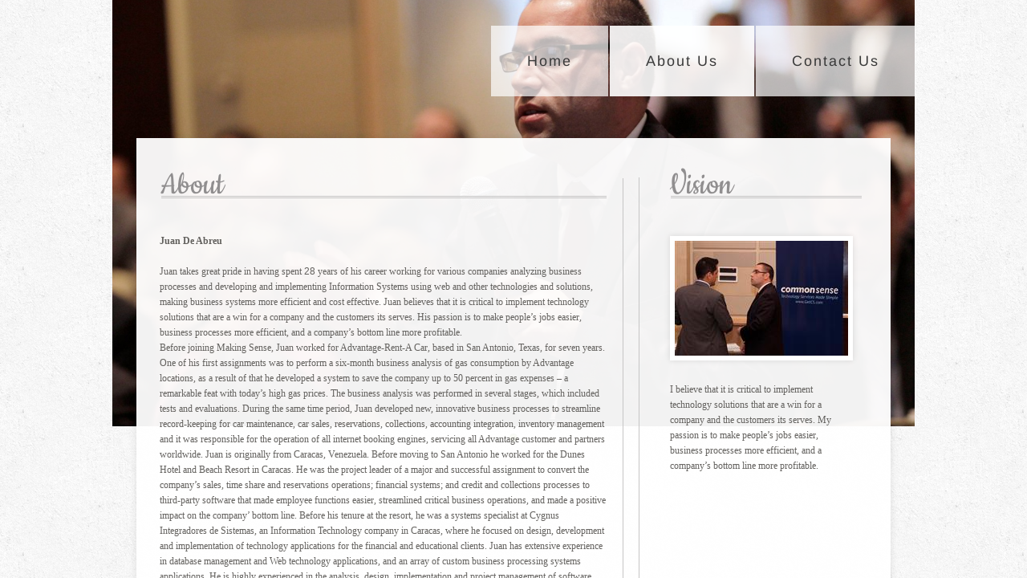

--- FILE ---
content_type: application/javascript
request_url: http://img4.wsimg.com/starfield/duel/v2.5.8/sf.core/sf.core.pkg.js
body_size: 23156
content:
/*! duel v2.5.8 - Built 2023-06-07, 3:14 PM MST - Copyright (c) 2023 */
var $sfTabs=null;define("starfield/sf.tabs",["jq!starfield/jquery.mod","css!starfield/sf.core.css"],function(){return function(a){return a.fn.sfTabs=function(b,c){var d=a(this),e=d.data("tabs-id");(null==e||0==e.length)&&(e="sfTabs"+Math.round(65535*Math.random()),d.data("tabs-id",e));var f=a.fn.sfTabs.instances[e];return null!=f?(f.me_this=this,f.me=d,f.fn(f,b,c)):(f=a.fn.sfTabs.instances[e]={me_this:this,me:a(this),initialized:!1,fn:function(b,c,e){function f(c){if(b.meId=b.me.data("tabs-id"),"undefined"==typeof b.settings){var d={context:self,tabControlContext:self,bborder:!1,ignoreRedundantCallbacks:!0,mode:"classic",onTabSelected:null,onTabDeselected:null};b.settings=a.extend(!0,d,c)}else b.settings=a.extend(!0,b.settings,c);b.context=$sf.util.context(b.settings.tabControlContext,b.settings.context),1==b.initialized||(b.tabs=null,b.tabLastSelected=null,b.tabsHeight=0),j(),0==b.initialized&&(b.initialized=!0)}function g(c){if(null==b.tabs)return null;var d=b.tabs.find("li");if(0>c||c>=d.length)return null;var e=a(d[c]),f=b.me.children(".sf-tabs-content:eq("+c+")");return 0==f.length?null:e.is(".sf-tabs-disabled-tab")}function h(c){if(null!=b.tabs){var d=b.tabs.find("li");if(!(0>c||c>=d.length)){var e=a(d[c]),f=b.me.children(".sf-tabs-content:eq("+c+")");0!=f.length&&e.removeClass("sf-tabs-disabled-tab")}}}function i(c){if(null!=b.tabs){var d=b.tabs.find("li");if(!(0>c||c>=d.length)){var e=a(d[c]),f=b.me.children(".sf-tabs-content:eq("+c+")");0!=f.length&&e.addClass("sf-tabs-disabled-tab")}}}function j(){null!=b.tabs&&(a("*",b.tabs).unbind(),b.tabs.remove(),b.tabs=null,b.tabsHeight=0),b.wrapper&&b.wrapper.remove();var c,d=b.me.children(".sf-tabs-content");if(0!=d.length){var e=null;if(e=e=b.me.children(".sf-tabs,.sf-g-tabs,.sf-tabs-wiz,.sf-tabs-toggle"),!(e.length>0)){switch(b.tabs=a("<ul/>").addClass("sf-tabs-menu"),b.wrapper=b.wizard=b.toggle=null,b.settings.mode){case"wizard":b.tabs.addClass("sf-tabs-wiz-list"),b.wrapper=b.wizard=a("<div class='sf-tabs-wiz' />").append(b.tabs);break;case"toggle":b.tabs.addClass("sf-tabs-toggle-list"),b.wrapper=b.toggle=a("<div class='sf-tabs-toggle' />").append(b.tabs);break;default:b.tabs.addClass("sf-tabs"),b.settings.bborder===!0&&b.tabs.addClass("sf-tabs-bborder")}var f=d.filter(".sf-tabs-actv-content").length>0,g=!1;for(c=0;c<d.length;c++){var h=a(d[c]),i=a("<li />"),j=h.attr("data-icon-class"),l=a('<a href="#" onclick="return false" />').appendTo(i),m=null;j?(m=a("<span/>").addClass(j),l.append(m).append(h.attr("data-title"))):(b.wizard?m=a("<span/>").addClass("sf-tabs-wiz-txt").append(h.attr("data-title")):b.toggle?m=a("<span/>").addClass("sf-tabs-toggle-txt").append(h.attr("data-title")):l.append(h.attr("data-title")),m&&l.append(m));var n=h.is(".sf-tabs-hidden");1==n&&i.addClass("sf-tabs-hidden").hide(),1==h.is(".sf-tabs-actv-content")||0==f&&0==n?(f=!0,g=!0,b.wizard?i.addClass("sf-tabs-wiz-step-current"):b.toggle?i.addClass("sf-tabs-toggle-actv"):i.addClass("sf-tabs-actv-tab sf-g-tab-active"),h.addClass("sf-tabs-actv-content").show(),b.wizard?i.addClass("sf-tabs-wiz-step-current"):b.toggle&&i.addClass("sf-tabs-toggle-actv"),(0==b.settings.ignoreRedundantCallbacks||null!=b.tabLastSelected&&h[0]!=b.tabLastSelected)&&1==a.isFunction(b.settings.onTabSelected)&&b.settings.onTabSelected(b.me,c,h),b.tabLastSelected=h[0]):(b.wizard&&i.addClass(g?"sf-tabs-wiz-step-incomplete":"sf-tabs-wiz-step-complete"),h.hide()),b.tabs.append(i),i.bind("click",k)}b.wizard?b.tabs.children("li:last").children("a").addClass("sf-tabs-wiz-list-last"):b.toggle&&b.tabs.children("li:last").addClass("sf-tabs-toggle-list-last");var o=b.context.isSingle()?b.me:b.context.ext.iframe();0==o.parent().length?o.prepend(b.wrapper?b.wrapper:b.tabs):o.before(b.wrapper?b.wrapper:b.tabs),s(),b.tabsHeight=b.tabs.outerHeight()}}}function k(c){if(a(document.body).trigger("click",{target:this,sourcetype:"tab"}),null==b.tabs)return!1;var d=a(this).closest("li");if(0==d.length||d.is(".sf-tabs-actv-tab")||d.is(".sf-g-tab-active")||d.is(".sf-tabs-wiz-step-current")||d.is(".sf-tabs-toggle-step-current")||d.is(".sf-tabs-wiz-step-incomplete"))return!1;var e=b.tabs.find("li"),f=a.inArray(d[0],e);if(0>f)return!1;var g=b.me.children(".sf-tabs-content:eq("+f+")");return 0==g.length?!1:(n(f),!1)}function l(){0!=b.initialized&&(null!=b.tabs&&(a("*",b.tabs).unbind(),b.tabs.remove(),b.wrapper&&b.wrapper.remove(),b.tabs=b.wrapper=null,b.tabsHeight=0,b.tabLastSelected=null),b.me.children(".sf-tabs-content").show(),b.initialized=!1,delete b.settings)}function m(){var c=b.me.children(".sf-tabs-content"),d=c.filter(".sf-tabs-actv-content");return 0==c.length||0==d.length?-1:a.inArray(d[0],c)}function n(c){if(null!=b.tabs){var d=b.tabs.find("li");if(!(0>c||c>=d.length)){var e=a(d[c]),f=b.me.children(".sf-tabs-content:eq("+c+")");if(0!=f.length&&1!=e.is(".sf-tabs-disabled-tab")){if(1==a.isFunction(b.settings.onTabSelected)&&0==b.settings.onTabSelected(b.me,c,f))return!1;var g;if(d.removeClass("sf-tabs-actv-tab sf-g-tab-active sf-tabs-wiz-step-current sf-tabs-toggle-actv sf-tabs-wiz-step-incomplete sf-tabs-wiz-step-complete"),b.wizard){for(g=0;c>g;g++)a(d[g]).addClass("sf-tabs-wiz-step-complete");for(g=c+1;g<d.length;g++)a(d[g]).addClass("sf-tabs-wiz-step-incomplete");e.addClass("sf-tabs-wiz-step-current")}else b.toggle?e.addClass("sf-tabs-toggle-actv"):e.addClass("sf-tabs-actv-tab sf-g-tab-active");e.show(),b.me.children(".sf-tabs-content").not(f).each(function(b,c){o(a(c))}).removeClass("sf-tabs-actv-content").hide(),f.addClass("sf-tabs-actv-content").show()}}}}function o(c){if(1==a.isFunction(b.settings.onTabDeselected)){var d=a.inArray(c,b.me.children(".sf-tabs-content"));b.settings.onTabDeselected(b.me,d,c)}}function p(c){if(null==b.tabs)return null;var d=b.tabs.find("li");if(0>c||c>=d.length)return null;var e=a(d[c]),f=b.me.children(".sf-tabs-content:eq("+c+")");return 0==f.length?null:!e.is(":hidden")}function q(c){if(null!=b.tabs){var d=b.tabs.find("li");if(!(0>c||c>=d.length)){var e=a(d[c]),f=b.me.children(".sf-tabs-content:eq("+c+")");if(0!=f.length&&(e.addClass("sf-tabs-hidden").hide(),f.addClass("sf-tabs-hidden").hide(),m()==c)){b.me.children(".sf-tabs-content").removeClass("sf-tabs-actv-content").hide();for(var g=0;g<d.length;g++)if(g!=c&&1==p(g)){n(g);break}}}}}function r(c){if(null!=b.tabs){var d=b.tabs.find("li");if(!(0>c||c>=d.length)){var e=a(d[c]),f=b.me.children(".sf-tabs-content:eq("+c+")");0!=f.length&&(e.removeClass("sf-tabs-hidden").show(),f.removeClass("sf-tabs-hidden"),-1==m()&&n(c))}}}function s(c){if(null!=b.tabs){var d=b.tabs.find("li");if("number"!=typeof c)for(var e=0;e<d.length;e++){var f=a(d[e]),g=b.me.children(".sf-tabs-content:eq("+e+")");0!=g.length&&t(f,g.attr("data-class"))}else if(c>=0&&c<d.length){var f=a(d[c]),g=b.me.children(".sf-tabs-content:eq("+c+")");if(0==g.length)return;t(f,g.attr("data-class"))}}}function t(a,b){if(a&&0!==a.length&&"string"==typeof b){for(var c=a.attr("class")||"",d=c.split(" "),e=[],f=0;f<d.length;f++){var g=d[f];(/sf\-tabs[a-z0-9\_\.\-]*/i.test(g)||/sf\-g\-tab[a-z0-9\_\.\-]*/i.test(g))&&e.push(g)}var h=e.join(" ")+" "+b;a.attr("class",h)}}function u(){return b.tabs?b.tabs.children().length:0}function v(){for(var a=u(),b=a,c=0;a>c;c++)b-=p(c)?0:1;return b}if(0==d.length)return d;if(b.logger=$sf.util.logger(d.attr("id")).log,"string"==typeof c){var w=c.toLowerCase();switch(w){case"isinitialized":return b.initialized;case"destroy":l();break;case"isdisabled":return g(e);case"disable":i(e);break;case"enable":h(e);break;case"getselected":return m(e);case"select":n(e);break;case"isvisible":return p(e);case"hide":q(e);break;case"show":r(e);break;case"updateTab":s(e);break;case"count":return u();case"visiblecount":return v();case"init":default:f(e)}}else e=c,f(e);return b.me}},f.fn(f,b,c))},a.fn.sfTabs.instances={},a.fn.sfTabs.globals={},a.fn.sfTabs}($sf.getjQuery())}),define("starfield/sf.growl",["i18n!starfield/sf.i18n/duel","css!starfield/sf.core.css","jq!starfield/jquery.mod"],function(a){return function(b){var c={options:{icon:"",title:"",content:"",location:{},fadetime:0,width:null,onClose:null,location:{}},fadeTimer:null,_create:function(){var a=this;"string"==typeof a.options.title_text&&(a.options.title=a.options.title_text),"string"==typeof a.options.paragraph_html&&(a.options.content=a.options.paragraph_html),a._buildMain(),a._buildGrowl()},_buildMain:function(){var c=this,d=c.container=b("#sf_growl"),e=c.options;d.length<1&&(d=b("<div/>").attr("id","sf_growl"),$sf.util.ua.ie6&&d.css("position","absolute"),"undefined"!=typeof e.location.top&&d.css("top",e.location.top+"px"),"undefined"!=typeof e.location.right&&d.css("right",e.location.right+"px"),"undefined"!=typeof e.location.bottom&&d.css("bottom",e.location.bottom+"px"),"undefined"!=typeof e.location.left&&d.css("left",e.location.left+"px"),d.appendTo($sf.util.zIndex.getLayer("abstop",b("body"))),c.container=d),null!=e.width&&d.css("width",e.width);var f=c.closeDiv=b("#sf_growl_close_all",c.container);f.length<1&&(c.closeDiv=b("<div/>").attr("id","sf_growl_close_all").html("[ "+a["sf.growl"].closeAll+" ]").prependTo(c.container).bind("click.sf_growl_close_all",function(a){c.destroyAll()}))},_buildGrowl:function(){var a=this,c=a.options;a.element.addClass("sf_growl"),a.growl=b("<div/>").addClass("sf_growl_bg").append(b("<a/>").addClass("sf_growl_close sf_growl_sprite").bind("click.sf_growl",function(d){return 1!=b.isFunction(c.onClose)||c.onClose(me)?(a._fade(),!1):!1}));var d=b("<div/>").addClass("sf_growl_msg").appendTo(a.growl);if(""!==c.title){var e=null;c.icon.length>0&&(e=b("<div/>").addClass("sf_growl_ico sf_growl_sprite sf_growl_ico_"+c.icon)),null!==e&&d.append(e),d.append(b("<div/>").addClass("sf_growl_title").html(c.title))}d.append(b("<div/>").addClass("sf_growl_content").html(c.content)),a.element.append(a.growl.hide()),a.element.bind("mouseenter.sf_growl",function(){null!==a.fadeTimer&&(clearTimeout(a.fadeTimer),a.fadeTimer=null)}).bind("mouseleave.sf_growl",function(){c.fadetime>0&&(a.fadeTimer=window.setTimeout(function(){a._fade()},c.fadetime))}),a.container.append(a.element),a.growl.fadeIn(600),a.container.children().length>2&&a.closeDiv.css({display:"block"}),c.fadetime>0&&(a.fadeTimer=window.setTimeout(function(){a._fade()},c.fadetime))},_fade:function(){var a=this;this.growl.slideUp(500,function(){a.clear()})},_destroyGrowl:function(a){a="undefined"!=typeof a&&a.is(":sf-growl")?a:this.element;var b=a.children(".sf_growl_bg");a.attr("data-todestroy",!0);var c=function(){a.find("a.sf_growl_close").unbind(),a.unbind(),a.remove()};b.is(":visible")?b.slideUp(500,c):c()},_clearContainer:function(){this.container.children(":not([data-todestroy])").length<3&&this.closeDiv.slideUp(500),1===this.container.children().length&&(this.container.unbind(),this.container.remove())},clear:function(){this._destroyGrowl(),this._clearContainer()},destroy:function(a){this.clear(),this._execSuper("destroy",a)},destroyAll:function(a){var c=this;c.container.children().not(c.element).each(function(){b(this).sfGrowl("destroy")}),c.destroy(a)}};return $sf.util.selector("sf-growl",{root:{selector:".sf_growl",states:{noicon:function(a){return 0===a.find(".sf_growl_ico").length}},tests:{icon:function(a,b){return a.find(".sf_growl_ico_"+b).length>0}}}}),$sf.util.module("Growl",c)}($sf.getjQuery())}),define("starfield/sf.tipper",["i18n!starfield/sf.i18n/duel","css!starfield/sf.core.css","starfield/sf.util","jq!starfield/jquery.mod"],function(a){return function(b){function c(a,c){var d=a;0==d.is(".sf_tipper,.sf-tip")&&(d=b(".sf_tipper,.sf-tip",a)),d.each(function(){var a=b(this),d=a.attr("data-title");("string"!=typeof d||0==d.length)&&(d=a.attr("data-tipper-title"));var e=a.attr("data-content");("string"!=typeof e||0==e.length)&&(e=a.attr("data-tipper-content"));var f=a.attr("data-style");("string"!=typeof f||0==f.length)&&(f=a.attr("data-tipper-style"));var g=a.attr("data-location");("string"!=typeof g||0==g.length)&&(g=a.attr("data-tipper-location"));var h=a.attr("data-width");("string"!=typeof h||0==h.length)&&(h=a.attr("data-tipper-width"));var i=a.attr("data-target");("string"!=typeof i||0==i.length)&&(i=a.attr("data-tipper-target")),i="string"!=typeof i||0==i.length?void 0:b(i),a.sfTipper(c,{style:f,location:g,title:d,content:e,width:h,target:i,initOnly:!0})})}return b.fn.sfTipper=function(d,e){var f=b.extend({wireup:!1},d),g=b(this);if(f.wireup===!0)return delete d.wireup,c(g,d),g;var h=g.data("sf-tipper-id");h&&0!=h.length||(h=Math.round(1e6*Math.random()),g.data("sf-tipper-id",h));var i=b.fn.sfTipper.instances[h];return null!=i?(i.me=g,i.fn(i,d,e)):(i=b.fn.sfTipper.instances[h]={me:g,meId:h,init:!1,settings:null,fn:function(c,d,e){function f(){return"tooltip"==m.style?"tipper":m.style}function i(){m.resize=!0,q[m.style].positionIt(q[m.style].getElements(g))}function j(a){var c=b(a.target);m.resize=!0,q[m.style].positionIt(q[m.style].getElements(g));var d=c.offset().top,e=d+c.height(),f=g.offset().top;(d>=f||f>=e)&&l(a)}function k(a,c){var d=a.indexOf("<!--more-->");if(d>-1){var e=a.substring(0,d),h=a.substring(d+11);if(a=e+'<div class="sf-tipper-more" style="display:none;">'+h+'</div><div class="sf-tipper-morelink"><a href="javascript: void(0);" onclick="return false;">'+m.showMoreText+"</a></div>",h.indexOf("sf-tourpoint-nav")>-1){var i=b("<div>"+a+"</div>"),j=i.find(".sf-tourpoint-nav");j.insertAfter(i.find(".sf-tipper-morelink")),a=i.html()}}c.html(a),c.find(".sf-tipper-morelink a").bind("click",function(){var a=b(this),d=c.find(".sf-tipper-more");if(d.length>0){d.is(":visible")?(d.hide(),a.text(m.showMoreText)):(d.show(),a.text(m.showLessText));var e=f();q[e].positionIt(q[e].getElements(g))}})}function l(a){var c=!1,d=!1;if(a&&a.target){var e=b(a.target);if(e.is(".sf-tipper-close")===!1&&e.closest(".sf-"+f()).length>0&&e.is("a")===!1){if(e.is(".sf-tourpoint-nav-item"))return!1;if(!(e.parent(".sf-tourpoint-nav").length>0))return!1;c=!0}else if(e.is("a")&&e.parent().is(".sf-tipper-morelink"))return d=!0,!0}return 1!=b.isFunction(m.onClose)||m.onClose(g)?(r.fadeTipper(void 0,void 0,c),!0):!1}var m=($sf.util.logger(h.toString(),"duel"),b.extend({style:"tooltip",title:"",content:"",location:"auto",close:!1,closeTippers:void 0,initOnly:!1,onClose:null,onOpen:null,onDisplay:null,autoOpen:!1,context:self,displayContext:self,width:void 0,disableClose:!1,disableFade:!1,attachIcon:!0,wireup:!1,zIndex:null,suppress:!1,suppressTippers:void 0,resume:!1,resumeTippers:void 0,destroy:!1,destroyTippers:void 0,target:void 0,showMoreText:a["sf.tipper"].more,showLessText:a["sf.tipper"].less},c.settings,d,e));c.settings=m,c.defaultWidths={qt:180,tooltip:213,tourpoint:213,howl:400};var n=m.context,o=m.displayContext,p=$sf.util.context(n,o),q={tooltip:{build:function(){return q.tipbox.build("tipper")},getElements:function(a){return q.tipbox.getElements(a)},positionIt:function(a){return q.tipbox.positionIt(a)}},tourpoint:{build:function(){return q.tipbox.build("tourpoint")},getElements:function(a){return q.tipbox.getElements(a)},positionIt:function(a){return q.tipbox.positionIt(a)}},tipbox:{build:function(a){var d=b(o.document.createElement("div")).data("sf-tipper",g.data("sf-tipper")).data("sf-tipper-target",g).attr("class","sf-"+a).attr("data-style",a);m.groupId&&d.attr("data-group",m.groupId),m.zIndex&&d.css("z-index",m.zIndex),c.outside=d,$sf.util.zIndex.getLayer("flyout",b("body:first",p.ext.document()),p.isSingle()?g:p.ext.iframe()).append(d),d.data("OnResize",i),d.data("OnScroll",j),d.data("OnClose",l);var e=b("<div class='sf-tipper-close sf-icn-close2 sf-icn' />"),f=parseInt(m.width);f=isNaN(f)||0===f?c.defaultWidths[a]:f;var h=b("<div class='sf-"+a+"-wrap' />").css("width",f+"px");c.master=h,0==m.disableClose&&h.append(e),d.append(h);var n=b("<div class='sf-"+a+"-body' />");if(h.append(n),"tourpoint"==a&&m.heading){var q=b("<div class='sf-"+a+"-titlebarheading' />");n.append(q),c.heading=q,q.html(m.heading)}else c.heading=null;if(m.title){var q=b("<h6 class='sf-"+a+"-heading' />");n.append(q),c.title=q,q.html(m.title)}else c.title=null;if(m.content){var r=b("<div class='sf-"+a+"-content' />");n.append(r),c.content=r,k(m.content,r)}var s=b(document.createElement("div"));return c.arrow=s,"howl"===a&&s.addClass("sf-"+a+"-arrow-wrap"),d.append(s),{container:d,masterContainer:h,arrowDiv:s}},getElements:function(a){return{container:c.outside,masterContainer:c.master,arrowDiv:c.arrow}},positionIt:function(a){if(a&&a.masterContainer&&a.masterContainer.length){var b="undefined"==typeof m.target?g:m.target,c="sf-"+f()+"-ptr",d="auto"===m.location?"tl":(m.location.indexOf("top")>-1?"b":"t")+(m.location.indexOf("left")>-1?"r":"l");a.arrowDiv.attr("class",c),a.container.width(a.masterContainer.outerWidth()+a.arrowDiv.width()-1);var e=$sf.util.position.get({ideal:d,container:a.container,anchor:b,path:"corner",anchorOffset:p.isSingle()?{t:0,l:0}:p.ext.iframe().offset(),containerOffset:{width:function(){return 3},height:function(){return 0}},centerAgainstAnchor:!0,context:p.ext.window()});a.arrowDiv.addClass(c+"-"+("t"===e.y?"bottom":"top")+("l"===e.x?"right":"left")),a.masterContainer.css({"float":"r"===e.x?"left":"right"}),a.container.css({left:e.coords.left+"px",top:e.coords.top+"px"})}}},qt:{buildContainer:function(){return q.bubble.build("qt")},getElements:function(a){return q.bubble.getElements(a)},load:function(a,b){return q.bubble.load("qt",a,b)},positionIt:function(a){return q.bubble.positionIt(a,"qt","bottom"===m.location?"bottom":"top")}},howl:{buildContainer:function(){return q.bubble.build("howl")},getElements:function(a){return q.bubble.getElements(a)},load:function(a,b){return q.bubble.load("howl",a,b)},build:function(a){var b=q.bubble.buildContainer("howl");return b.data("sf-tipper",g.data("sf-tipper")).data("OnResize",i).data("OnClose",l),c.outside=b,q.bubble.load("howl",b,a),{container:b,el:a}},positionIt:function(a){return q.bubble.positionIt(a,"howl","top"===m.location?"top":"bottom")}},bubble:{buildContainer:function(a){var c=b("body > .sf-"+a+":first",o.document);if(0==c.length){var d=m.zIndex?' style="position: absolute; z-index: '+m.zIndex+'"':"";if(c=b('<div class="sf-'+a+'"'+d+' data-style="'+a+'"><span class="sf-'+a+'-content"></span><span class="sf-'+a+'-arrow-wrap"><span class="sf-'+a+'-arrow"></span></span></div>'),$sf.util.zIndex.getLayer("flyout",b("body:first",p.ext.document()),p.isSingle()?g:p.ext.iframe()).append(c),"howl"==a){var e=b("<div class='sf-tipper-close sf-icn-close2 sf-icn' />");0==m.disableClose&&c.append(e)}}return c},getElements:function(a){return{container:c.outside,el:a}},load:function(a,d,e){d.css({width:"auto",top:0,left:0});var f=e.attr("data-content")?e.attr("data-content"):m.content,g=parseInt(m.width),h=!(isNaN(g)||0>=g),i=h?g:c.defaultWidths[a],j=b("<div>"+f+"</div>").css({"max-width":i,position:"absolute",padding:"0",margin:"0","font-family":"arial, verdana, helvetica, sans-serif","font-size":"11px"}).appendTo(b("body:first",o.document)),k=j.width(),l=k>i?i:k;if(j.remove(),d.find(".sf-"+a+"-content").html(f),"howl"===a){var n=e.attr("data-title")?e.attr("data-title"):""===m.title?null:m.title,p=d.find(".sf-"+a+"-heading");n?p.length<=0?b('<div class="sf-'+a+'-heading">'+n+"</div>").insertBefore(d.find(".sf-"+a+"-content")):p.text(n):p.length>0&&p.remove()}var q=d.width();$sf.util.ua.ie&&$sf.util.ua.major<=6&&"maxWidth"in o.document.body.style?d.css({width:q}):d.css(q>i?{width:i,"max-width":i}:l>q?{width:l,"max-width":l}:{width:q})},positionIt:function(a,b,c){function d(c){var d=a.container.find(".sf-"+b+"-arrow-wrap");d.css({left:a.container.width()/2-c+d.width()/2+"px"})}if(a&&a.container&&a.container.length){var e="undefined"!=typeof m.target?m.target:a.el;c="bottom"!==c?"top":"bottom";var f=$sf.util.position.get({ideal:(c.indexOf("top")>-1?"l":"u")+"c",container:a.container,anchor:e,path:"axis",anchorOffset:p.isSingle()?{t:0,l:0}:p.ext.iframe().offset(),containerOffset:{width:function(){return 0},height:function(){return 2}},slideAgainstAnchor:!0,context:p.ext.window()});a.container.css(f.coords),"u"==f.y?a.container.addClass("sf-"+b+"-below"):a.container.removeClass("sf-"+b+"-below"),d(f.coords.leftAdj,f.coords)}}}},r={initTrigger:function(a){a.hasClass("sf-tipper-target")||(a.addClass("sf-tipper-target").data("sf-tipper-style",m.style),$sf.util.event.on("dragstart.sfDialog",l),$sf.util.event.on("resize.sfDialog",i)),m.groupId&&a.data("sf-tipper-group",m.groupId),(a.is("a")&&"#"==a.attr("href")||a.is("label")||a.parents("label").length>0)&&a.bind("click.sfTipper",function(a){return b(a.target).is(".sf_tipper,.sf-tip")?!1:void 0});var d=m.initOnly;return 1==d&&(m.initOnly=!1),a.data("sf-tipper")||(a.data("sf-tipper",parseInt(1e6*Math.random())),"tooltip"!=m.style&&"howl"!=m.style&&"tourpoint"!=m.style||(1==m.attachIcon&&(a.bind("click.sfTipper dblclick.sfTipper",function(c){return b(":sf-tipper(target="+a.data("sf-tipper")+",open)").length<=0?a.data("inClick")?!1:(a.data("inClick",!0),a.sfTipper(m),setTimeout(function(){a.removeData("inClick")},1e3),void 0):!1}),"tooltip"==m.style&&a.addClass("sf-tip-ico")),m.autoOpen))?(c.init=!0,1==d?!1:!0):!1},execOpen:function(){return 1==b.isFunction(m.onOpen)&&m.onOpen(g)===!1?!1:!0},requestToReposition:function(){var a=m.reposition;return delete c.settings.reposition,1==a&&c.init?(onResize(),!1):void 0},requestToClose:function(a){var d=m.closeNow===!0,e=m.close||d;delete c.settings.close,delete c.settings.closeNow;var h=f(),i=b(".sf-"+h+":first",o.document);return i.length>0?i.data("sf-tipper")==g.data("sf-tipper")?1==e?(outsideMaster=i,r.fadeTipper(d,i,!0),!1):(c.title&&c.title.html(m.title),c.content&&k(m.content,c.content),q[a].positionIt(q[a].getElements(i)),!1):1==e?!1:(n.setTimeout(function(){g.sfTipper(m)},100),!1):1==e?!1:!0},requestToCloseTippers:function(a){var d=m.closeTippers;if("undefined"!=typeof d&&(d=b.extend({excludeMe:!1},d)),delete c.settings.closeTippers,"undefined"!=typeof d){var e=d.excludeMe===!0,f=":sf-tipper("+(d.style&&"not mine"!==d.style?"style="+("mine"===d.style?a:d.style)+",":"")+"target,open)";for(var g in b.fn.sfTipper.instances)if(b.fn.sfTipper.instances.hasOwnProperty(g)){var h=b.fn.sfTipper.instances[g],i="qt"===h.me.attr("data-style")?f.replace(",open",""):f;h.me.is(i)&&("not mine"===d.style&&h.me.is(":sf-tipper(target,style="+a+")")||e&&$sf.util.jCompat.isEl(h.me,c.me)||h.me.sfTipper({close:!0}))}return!1}return!0},requestToSuppressResumeDestroyQuickTips:function(a){var d="undefined"!=typeof m.suppressTippers?"suppress":"undefined"!=typeof m.resumeTippers?"resume":"undefined"!=typeof m.destroyTippers?"destroy":null;if(null===d)return!0;var e=b.extend({excludeMe:!1},m[d+"Tippers"]);if(delete c.settings[d+"Tippers"],"undefined"!=typeof e){var f=e.excludeMe===!0,g=":sf-tipper(style=qt,target)";for(var h in b.fn.sfTipper.instances)if(b.fn.sfTipper.instances.hasOwnProperty(h)){var i=b.fn.sfTipper.instances[h];i.me.each(function(){var a=b(this);if(a.is(g)&&(!f||!$sf.util.jCompat.isEl(a,c.me))){var e={};e[d]=!0,a.sfTipper(e)}})}return!1}return!0},fadeTipper:function(a,d,e){if(d=d?d:c.outside,!c.fading&&d&&d.length){c.fading=!0;var f=b.fn.jquery.split("."),h=(parseInt(f[0]),parseInt(f[1])),i=f.length>2?parseInt(f[2]):0;3>=h||4===h&&3>i?(b("body",n.document).die("click",d.data("OnClose")),b("body",o.document).die("click",d.data("OnClose"))):7>h?(b(n.document).undelegate("body","click",d.data("OnClose")),b(o.document).undelegate("body","click",d.data("OnClose"))):(b(n.document).off("click","body",d.data("OnClose")),b(o.document).off("click","body",d.data("OnClose"))),g.parentsUntil("body").unbind("scroll",d.data("OnScroll")),b(o).unbind("scroll",d.data("OnResize")),b(o).unbind("resize",d.data("OnResize")),p.isSingle()||(b(n).unbind("resize",d.data("OnResize")),b(n).unbind("scroll",d.data("OnResize")));var j=function(){c.fading=!1,d.remove()};a===!0||m.disableFade===!0?j():m.fadeToAnchor&&!e?d.animate({top:m.fadeToAnchor.offset().top,left:m.fadeToAnchor.offset().left,opacity:0},{duration:500,queue:!1,complete:j}):d.fadeOut(300,j)}},display:function(){return b.isFunction(m.onDisplay)===!0&&m.onDisplay(g,q[m.style].getElements(g).container)===!1?!1:!0}};switch(m.style){case"qt":if(!r.requestToCloseTippers(m.style))return g;if(!r.requestToSuppressResumeDestroyQuickTips(m.style))return g;var s=m.resume;m.resume&&(m.suppress=!1,m.resume=!1);var t=q.bubble.buildContainer("qt");b.each(g,function(){var a=b(this);r.initTrigger(a),s===!0&&a.removeAttr("data-suppressed"),m.close||m.suppress||m.destroy?(a.trigger("mouseout"),(m.suppress||m.destroy)&&(a.unbind("mouseover.sfTipper mouseout.sfTipper"),$sf.util.event.off(l),$sf.util.event.off(i)),m.suppress&&a.attr("data-suppressed",!0),m.destroy?(1===b(":sf-tipper(target,style=qt)").length?t.remove():t.hide(),a.removeClass("sf-tipper-target").removeData("sf-tipper"),delete b.fn.sfTipper.instances[h]):t.hide()):a.bind("mouseover.sfTipper",function(){m.suppress||(q.qt.load(t,a),q.qt.positionIt({el:a,container:t}),t.show())}).bind("mouseout.sfTipper",function(){t.hide()})});break;case"tooltip":case"howl":case"tourpoint":default:var u;if(u=r.requestToCloseTippers(m.style),u&&(u=r.requestToSuppressResumeDestroyQuickTips(m.style)),!u)return g;if((c.init||m.autoOpen)&&(u=r.requestToClose(m.style),!u))return g;if(u=r.initTrigger(g),!u)return g;if(u=r.execOpen(),!u)return g;var v=q[m.style].build(g);q[m.style].positionIt(v),b(o).bind("resize",i),b(o).bind("scroll",i),g.parentsUntil("body").bind("scroll",j),b(n).bind("resize",i),b(n).bind("scroll",i),r.display(),m.disableClose===!1&&n.setTimeout(function(){var a=b.fn.jquery.split("."),c=parseInt(a[1]),d=a.length>2?parseInt(a[2]):0;3>=c||4===c&&3>d?(b("body",n.document).live("click",l),b("body",o.document).live("click",l)):7>c?(b(n.document).delegate("body","click",l),b(o.document).delegate("body","click",l)):(b(n.document).on("click","body",l),b(o.document).on("click","body",l))},100),m.resize===!0||m.disableClose===!0?(delete m.resize,v.container.show()):v.container.hide().fadeIn(300)}}},i.fn(i,d,e))},b.fn.sfTipper.instances={},b.extend(b.expr[":"],{"sf-tipper":function(a,c,d){var e=b(a),f=d[3];if(!f||""==f)return e.is(".sf-tipper, .sf-howl, .sf-tourpoint, .sf-qt");var g=f.split(","),h=!1,i=!1,j=b.grep(g,function(a){return"target"!=a});if(j.length<g.length?(g=j,h=e.is(".sf-tipper-target"),i=!0):h=e.is(".sf-tipper, .sf-howl, .sf-tourpoint, .sf-qt"),h){h=0==g.length;for(var c=0;c<g.length;c++){var k=g[c];if(i)switch(k){case"open":h=b(":sf-tipper(target="+e.data("sf-tipper")+"):visible").length>0;break;case"closed":h=0==b(":sf-tipper(target="+e.data("sf-tipper")+"):visible").length;break;default:var l=k.split("=");if(l.length>1)switch(l[0]){case"style":var m=e.data("sf-tipper-style");h=m===l[1];break;case"group":var n=e.data("sf-tipper-group");h=n===l[1]}else h=!1}else switch(k){case"open":h=e.is(":visible");break;case"closed":h=!e.is(":visible");break;default:var l=k.split("=");if(l.length>1){var j=l[1];if(j&&j.length>0)switch(l[0]){case"style":var m=e.attr("data-style");h=m===j;break;case"group":var n=e.attr("data-group");h=n===j;break;case"target":var o=e.data("sf-tipper");o=o?o.toString():"nope",h=o.toString()===j}}else h=!1}if(0==h)break}}return h}}),b.fn.sfTipper}($sf.getjQuery())}),define("starfield/sf.base.dialog",["jq!starfield/jquery.mod"],function(){$sf.base.dialog=function(){},$sf.base.dialog.prototype.supr=$sf.base.dialog.prototype,$sf.base.dialog.prototype.execSuper=function(a){var b=[];if(arguments.length>1)for(var c=1;c<arguments.length;c++)b.push(arguments[c]);return this.supr[a].apply(this,b)},$sf.base.dialog.prototype.init=function(a){this.me=a.element,this.context=a.context,this.body=$("body:first",this.context.document),this.layer=$sf.util.zIndex.getLayer(a.layerType?a.layerType:"dialog",this.body,a.layerAnchor),this.dialog=a.dialog,this.dialog.parent()!==this.layer&&this.layer.append(this.dialog),this.content=a.content,this.inner=a.inner,this.zIndex=a.zIndex,this.fixedPosition=a.fixedPosition===!0,this.fixedHeight=a.fixedHeight===!0,this.fixedWidth=a.fixedWidth===!0;var b=this.me.attr("id")?this.me.attr("id"):"dialog",c=$sf.util.logger(b,"duel");this.log=c.log,this.dir=c.dir,this.onWindowChange=$.isFunction(a.onWindowChange)?a.onWindowChange:function(){return!0},this.initDimensions()},$sf.base.dialog.prototype.initDimensions=function(){var a=this;a.widthIsExplicit=!1,a.heightIsExplicit=!1;var b=a.me.attr("style"),c="string"!=typeof b?[]:b.toLowerCase().split(";");$(c).each(function(b,c){var d=c.split(":");d.length>1&&"width"===$.trim(d[0])&&"auto"!=$.trim(d[1]).toLowerCase()&&(a.widthIsExplicit=!0),d.length>1&&"height"===$.trim(d[0])&&"auto"!=$.trim(d[1]).toLowerCase()&&(a.heightIsExplicit=!0)}),b=a.me.attr("width"),"string"==typeof b&&b.length>1&&(a.widthIsExplicit=!0),b=a.me.attr("height"),"string"==typeof b&&b.length>1&&(a.heightIsExplicit=!0)},$sf.base.dialog.prototype.getViewPort=function(){var a=this,b=$(a.context.window),c={top:0,left:0,width:b.width(),height:b.height()};return $sf.util.ua.ie6&&(c.width-=4),"number"==typeof a.context.window.pageYOffset?(c.top=a.context.window.pageYOffset,c.left=a.context.window.pageXOffset):a.context.document.body&&a.context.document.body.scrollTop?(c.top=a.context.document.body.scrollTop,c.left=a.context.document.body.scrollLeft):a.context.document.documentElement&&a.context.document.documentElement.scrollTop&&(c.top=a.context.document.documentElement.scrollTop,c.left=a.context.document.documentElement.scrollLeft),c.bottom=c.top+c.height,c.right=c.left+c.width,c},$sf.base.dialog.prototype.getDeltas=function(a,b,c,d,e){var f=this,g={x:0,y:0,padX:0,padY:0,marginX:d.x,marginY:d.y,idealWidth:a,widthMin:b,heightMin:c};return g.padX=f.dialog.outerWidth(!0)-f.dialog.width(),g.x=f.dialog.outerWidth(!0)-f.dialog.width()+(f.content.outerWidth(!0)-f.content.width())-g.padX,g.padY=f.dialog.outerHeight(!0)-f.dialog.height(),g.y=f.dialog.outerHeight(!0)-f.dialog.height()+(f.content.outerHeight(!0)-f.content.height())-g.padY,g.extraHeight=$.isFunction(e)?e():0,g},$sf.base.dialog.prototype.setZIndex=function(a){var b=isNaN(this.zIndex)?$sf.util.zIndex.maxForLayer()+4:this.zIndex;return("undefined"==typeof this.zIndex||this.zIndex<b)&&(this.zIndex=b),this.dialog.css({"z-index":this.zIndex}),$.isFunction(a)&&a(this.zIndex),this.zIndex},$sf.base.dialog.prototype.sizer=function(a){function b(){var a=k.dialog.is(":visible");a||k.dialog.show();var b={width:0,height:0};return b=c(b,m,l),k.inner.css({width:$sf.util.ua.ie6?b.innerWidth+"px":""}),k.dialog.width(b.width),b=d(b,m,l),a||k.dialog.hide(),k.dimensions=b,b}function c(a){k.widthIsExplicit===!1?1==k.me.is("iframe")?a.width=m.width:(a.width=l.idealWidth-l.x,$.isFunction(j)&&(a.width=j(a.width))):a.width=k.me.outerWidth()+1,a.width+=l.x;var b=m.width-2*l.marginX;return!k.fixedWidth&&a.width>b&&(b>=l.idealWidth?a.width=b:m.width>l.idealWidth&&a.width>l.idealWidth&&(a.width=l.idealWidth)),k.widthIsExplicit===!0&&a.width<l.idealWidth&&a.width+l.x>=l.idealWidth&&(a.width=l.idealWidth),a.width>m.width&&(a.width=m.width),l.widthMin&&a.width<l.widthMin+l.x&&(a.width=l.widthMin+l.x),a.innerWidth=a.width-l.x,a.outerWidth=a.width+l.padX,a}function d(a){return a.height=k.me.height()+1,0==k.me.is("iframe")&&(a.height=k.me.outerHeight()+1),a.height+=l.extraHeight+l.y,a.outerHeight=a.height+l.padY,!k.fixedHeight&&a.outerHeight+2*l.marginY>m.height&&(a.height=m.height-l.padY-2*l.marginY,a.outerHeight=a.height+l.padY),a.height<l.heightMin&&(a.height=l.heightMin),a.innerHeight=a.height-l.y-l.extraHeight,a}var e=a.idealWidth,f=a.widthMin,g=a.heightMin,h=a.margin,i=a.extraHeight,j=a.widthAdjustment,k=this,l=k.getDeltas(e,f,g,h,i),m=k.getViewPort();return{get:b,deltas:l,viewPort:m}},$sf.base.dialog.prototype.positioner=function(a){function b(b){var d=c.sizer(a),e=d.get(),f=d.viewPort,g=$.extend({left:parseInt(f.width/2-e.width/2),top:parseInt(f.height/2-e.height/2)},b);return{dimensions:e,position:g,page:f,deltas:d.deltas}}var c=this;return{get:b}},$sf.base.dialog.prototype.open=function(){$(this.context.window).bind("resize scroll",this.onWindowChange);
},$sf.base.dialog.prototype.close=function(a){$(this.context.window).unbind("resize scroll",this.onWindowChange)},$sf.base.dialog.prototype.destroy=function(){this.close(!0)}}),define("starfield/sf.base.modal",["jq!starfield/jquery.mod","starfield/sf.base.dialog"],function(){$sf.base.modal=function(){},$sf.base.modal.prototype=new $sf.base.dialog,$sf.base.modal.prototype.constructor=$sf.base.modal,$sf.base.modal.constructor=$sf.base.dialog,$sf.base.modal.prototype.init=function(a){var b=this;this.position=null,this.positionTimer=null,a.onWindowChange=function(){if(b.position&&b.position.canReposition()){var c={disableAnimations:!0};$.isFunction(a.beforeResponseToWindowResize)&&(c=$.extend(!0,c,a.beforeResponseToWindowResize())),b.position.reposition(c)}},a.fixedPosition="boolean"!=typeof a.fixedPosition?!$sf.util.ua.ie6:a.fixedPosition,this.execSuper("init",a),this.overlay=$.isPlainObject(a.overlay)?this.overlayer(a.overlay.enable!==!1?"enable":"disable",a.overlay.skin,a.overlay.useAlt,a.overlay.clickToClose):null},$sf.base.modal.prototype.positioner=function(a){function b(a,b){b||(h=a),g.positionTimer=null,$.isFunction(a.onBeforePosition)&&a.onBeforePosition();var e=$.extend(!0,{disableAnimations:!1,duration:300,usePositioning:!0},a);g.inner.stop(!0,!0),g.dialog.stop(!0,!0),g.setZIndex(e.onAfterZIndex);var f=d(e.location);f.disableAnimations=e.disableAnimations,f.positionIsExplicit=$.isPlainObject(e.location)&&e.location.hasOwnProperty("top")&&e.location.hasOwnProperty("left"),$sf.util.ua.ie6&&(f.disableAnimations=!0,f.position.top+=f.page.top),$.isFunction(e.specialSizing)&&(f=e.specialSizing(f)),"undefined"!=typeof f.disableAnimations&&f.disableAnimations===!0&&(g.inner.stop().css({height:f.dimensions.innerHeight+20+"px"}),e.duration=0),g.inner.stop().css("overflow","hidden").animate({height:f.dimensions.innerHeight+"px"},e.duration),g.dialog.css("position",g.fixedPosition?"fixed":"absolute");var i={width:f.dimensions.width+"px",height:f.dimensions.height+"px"};(e.usePositioning===!0||f.positionIsExplicit===!0)&&(i.left=f.position.left+"px",i.top=f.position.top+"px"),g.dialog.stop().css("overflow","").animate(i,e.duration,function(){c(e.usePositioning,e.afterPositioning,e.onAfterPosition)}),g.positionInfo=f}function c(a,b,c){var d=g.inner.outerWidth(),e=g.inner.outerHeight(),f=g.me.outerWidth(),h=g.me.outerHeight()+g.me.position().top,i=g.dialog.position(),j=g.inner[0].scrollHeight;if(d>=f&&e>=h){if($.isFunction(b)){var k={};k=b(),k.top&&g.dialog.css(k)}return void($.isFunction(c)&&c())}if(g.inner.css("overflow",""),j>e&&!g.fixedHeight){g.inner.css("width",d+20+"px"),a&&g.dialog.css({left:i.left-10+"px"});var l=g.dialog.width();g.dialog.css({width:l+20+"px"})}var m=g.inner[0].scrollWidth,n={};if($.isFunction(b))n=b();else if(m>d&&!g.fixedWidth){g.inner.css("height",e+20+"px");var o=g.dialog.height()+20,p=$(g.context.window).height(),q=g.fixedPosition?(p-o)/2:i.top-10;a&&(n.top=q+"px"),n.height=o+"px"}(n.top||!a&&n.height)&&g.dialog.css(n),$.isFunction(c)&&c()}function d(a){return i.get(a)}function e(a){g.initDimensions();var c=$.extend({async:!1,disableAnimations:!0,usePositioning:!0,callback:null},a),d=$.extend(!0,{},h,{disableAnimations:c.disableAnimations,usePositioning:c.usePositioning,location:$.isPlainObject(c.location)?c.location:h.location,onAfterPosition:function(){$.isFunction(c.callback)&&c.callback(),$.isFunction(h.onAfterPosition)&&h.onAfterPosition()}});if(1==c.async){if(null!=g.positionTimer)return;return void(g.positionTimer=setTimeout(function(){b(d,!0)},50))}b(d,!0)}function f(){return null!==h}var g=this,h=null,i=g.execSuper("positioner",a);return g.position={set:b,get:d,reposition:e,canReposition:f},g.position},$sf.base.modal.prototype.overlayer=function(a,b,c,d){function e(){if(l&&($sf.util.ua.ie6||"fos"===b)){var a=h.getViewPort();k.css({top:a.top+"px",left:a.left+"px",width:a.width+"px",height:a.height+"px"})}}function f(){if(l){if(!preventOverflowChanges){var a=$sf.util.ua.ie7||$sf.util.ua.ie6?i.parent("html"):i;m.overflow=a.css("overflow"),m["overflow-x"]=a.css("overflow-x"),m["overflow-y"]=a.css("overflow-y"),a.css({overflow:"hidden","overflow-x":"hidden","overflow-y":"hidden"}),i.parent("html").css({height:"100%"})}k=$("#"+dId+"-overlay"),0===k.length&&(k=$("<div />").attr("id",dId+"-overlay").addClass(classes).prependTo(j)),"fos"!==b&&c&&k.addClass("sf-dialog-overlay-alt"),k.css({display:"block","z-index":h.zIndex-1,position:$sf.util.ua.ie6||"fos"===b?"absolute":"fixed"}),e(),$.isFunction(d)&&k.bind("click",d),k.fadeIn(500,function(){k.css({display:"block"})})}}function g(a){if(k&&l){var b=a?0:500;if(k.fadeOut(b,function(){k.remove()}),!preventOverflowChanges){i.parent("html").css({height:""});for(var c in m)if(m.hasOwnProperty(c)){var e=$sf.util.ua.ie7||$sf.util.ua.ie6?i.parent("html"):i;null!=m[c]&&void 0!=m[c]?e.css(c,m[c]):e.css(c,"visible")}}$.isFunction(d)&&k.unbind("click")}}var h=this,i=h.body,j=h.layer,k=null,l=a!==!1;dId="sf-dialog-overlay-"+Math.round(65535*Math.random()),b="fos"==typeof b?"fos":"app",classes="fos"===b?"sf-g-modal-overlay":"sf-dialog-overlay",c=c===!0,d=d,preventOverflowChanges=i.find("embed[flashvars]").length>0&&$sf.util.ua.ff,h.overlaySettings={};var m=h.overlaySettings.overflow={};return{show:f,hide:g,size:e,enable:function(){l=!0},disable:function(){l=!1}}},$sf.base.modal.prototype.open=function(a){$.isPlainObject(a)&&this.position&&this.position.canReposition()&&this.position.reposition(a),this.overlay&&this.overlay.show(),this.execSuper("open")},$sf.base.modal.prototype.close=function(a){this.overlay&&this.overlay.hide(a),this.execSuper("close",a)}}),define("starfield/sf.base.flyout",["jq!starfield/jquery.mod","starfield/sf.base.dialog"],function(){$sf.base.flyout=function(){},$sf.base.flyout.prototype=new $sf.base.dialog,$sf.base.flyout.prototype.constructor=$sf.base.flyout,$sf.base.flyout.constructor=$sf.base.dialog,$sf.base.flyout.prototype.init=function(a){var b=this;this.position=null,this.positionTimer=null,a.onWindowChange=function(){if(b.position&&b.position.canReposition()){var c={disableAnimations:!0};$.isFunction(a.beforeResponseToWindowResize)&&(c=$.extend(!0,c,a.beforeResponseToWindowResize())),b.position.reposition(c)}},a.layerType="flyout",this.execSuper("init",a),this.dialogZIndex=a.zIndex,this.anchor=this.anchorer(a.anchor)},$sf.base.flyout.prototype.anchorer=function(a){var b=this,c={origin:a},d=b.dialog.attr("id");return c.origin.addClass("sf-flyout-origin").attr("data-flyout",d),b.anchor=c,b.setZIndex({dialogZIndex:b.dialogZIndex,resetAnchor:!0}),c},$sf.base.flyout.prototype.setZIndex=function(a){var b=this;a=a?a:{};var c=a.dialogZIndex&&"number"==typeof a.dialogZIndex&&a.dialogZIndex>0?a.dialogZIndex:$sf.util.zIndex.max()+10;if(b.dialogZIndex=c,b.dialog.css({"z-index":c}),$.isFunction(a.callback)&&a.callback(c),a.resetAnchor===!0){var d=b.anchor.origin;"static"==d.css("position")&&d.css("position","relative"),b.zIndex=$sf.util.zIndex.get(d),b.anchor.originalZIndex=b.zIndex,0==b.zIndex&&(b.zIndex=3),d.css("zIndex",b.zIndex)}},$sf.base.flyout.prototype.positioner=function(a){function b(a,b){b||(f=a),$.isFunction(a.onBeforePosition)&&a.onBeforePosition();var c=g.get(),d=e.dialog,h=e.anchor.origin,i={top:0,left:0},j=$.extend({width:0,height:0},a.containerOffset);e.setZIndex({dialogZIndex:e.dialogZIndex,callback:a.onAfterZIndex}),d.get(0).ownerDocument!==h.get(0).ownerDocument&&($("iframe").each(function(){$sf.util.jCompat.findEl($(this).contents(),h).length>0&&(iframe=$(this))}),iframe&&iframe.length>0&&(i=iframe.offset()));var k=$sf.util.position.get({anchor:h,ideal:a.anchorAttachment,container:d,viewPort:c.page,anchorOffset:i,containerOffset:{width:function(a){return j.width},height:function(a){return j.height}},sticky:a.sticky,centerAgainstAnchor:a.centerAgainstAnchor,slideAgainstAnchor:a.slideAgainstAnchor,fallbackOnFailPosition:a.fallbackOnFailPosition}),l=k.y+k.x;e.dialog.css({top:k.coords.top+"px",left:k.coords.left+"px"}).attr({"data-idealAttachment":a.anchorAttachment,"data-actualAttachment":l,"data-positionLeftAdj":k.coords.leftAdj?k.coords.leftAdj:0,"data-positionTopAdj":k.coords.topAdj?k.coords.topAdj:0}),$.isFunction(a.onAfterPosition)&&a.onAfterPosition(),e.positionInfo=c}function c(a){e.initDimensions();var c=$.extend({},f,{anchorAttachment:a.anchorAttachment,onAfterPosition:function(){$.isFunction(a.callback)&&a.callback(),$.isFunction(f.onAfterPosition)&&f.onAfterPosition()}});b(c,!0)}function d(){return null!==f}var e=this,f=null,g=e.execSuper("positioner",a);return e.position={set:b,get:$sf.util.position.get,reposition:c,canReposition:d},e.position},$sf.base.flyout.prototype.open=function(a){$.isPlainObject(a)&&this.position&&this.position.canReposition()&&this.position.reposition(a),this.overlay&&this.overlay.show(),this.execSuper("open")},$sf.base.flyout.prototype.close=function(a){this.execSuper("close",a)}});var $sfDialog=null;define("starfield/sf.dialog",["i18n!starfield/sf.i18n/duel","starfield/sf.base.modal","starfield/sf.base.flyout","css!starfield/sf.core.css","jq!starfield/jquery.mod","starfield/sf.tabs","starfield/sf.util"],function(a){var b=a.common;return function(c){return c.fn.sfDialog=function(d,e){var f=c(this),g=f.attr("id");(null==g||0==g.length)&&(g="sfDialog"+Math.round(65535*Math.random()),f.attr("id",g));var h=c.fn.sfDialog.instances[g];return null!=h?(h.me_this=this,h.me=f,h.fn(h,d,e)):(h=c.fn.sfDialog.instances[g]={me_this:this,me:c(this),initialized:!1,isEnabled:!0,fn:function(d,e,g){function h(e,g){if(d.meId=d.me.attr("id"),g!==!0&&"undefined"!=typeof e&&"undefined"!=typeof e.restore){var h=$(e);if(h)return}if("undefined"==typeof d.settings){var i={autoCloseOnCancel:!0,autoOpen:!0,autoResize:!1,buttons:void 0,buttonAlign:"center",cancelDisabled:!1,closeOnEscape:!0,context:self,destroyOnClose:null,dialogWidthIdeal:500,veilWidthIdeal:450,dialogHeightMin:200,disabled:!1,draggable:!0,load:null,loadFresh:!0,modal:!0,mode:"classic",message:null,noConflict:!1,overlayAlt:!1,page:null,preload:null,restore:!1,save:!1,title:a["sf.dialog"].title,titleHidden:!1,veil:null,zIndex:void 0,onButtonClick:null,onOpen:null,onClose:null,onCancel:null,onTabSelected:null,onLoad:null,onRestore:null,onWizardFinish:null,onDrag:null,onPositioned:null,footer:"",anchor:void 0,anchorAttachment:"tl",sticky:!1,centerAgainstAnchor:!1,slideAgainstAnchor:!1,dialogOffset:void 0,fallbackOnFailPosition:"auto",texts:a["sf.dialog"]};d.settings=c.extend(!0,i,e),d.msgOverlay=null,d.wizardButtons=!1,d.hideButtons=!1}else d.mode!==d.settings.mode&&(d.settings.buttons=void 0),"undefined"!=typeof e&&"undefined"!=typeof e.buttons&&(d.settings.buttons=[]),d.settings=c.extend(!0,d.settings,e);d.meIsFrame=d.me.is("iframe")===!0;var l="undefined"!=typeof d.mode&&d.mode!==d.settings.mode;d.mode=d.settings.mode,l?(d.wizardButtons="wizard"===d.mode,d.wizardButtons||(d.wizardInit=!1),d.settings.buttons="undefined"!=typeof e&&"undefined"!=typeof e.buttons?e.buttons:void 0,d.settings.buttonAlign="undefined"!=typeof e&&"undefined"!=typeof e.buttonAlign?e.buttonAlign:"center"):"wizard"===d.mode&&(d.wizardButtons="wizard"===d.mode,d.settings.buttons&&!d.wizardInit&&(d.wizardCustomButtons=c.merge([],d.settings.buttons),d.settings.buttons=void 0)),"undefined"==typeof d.settings.buttons?d.settings.buttons=[{id:"ok",text:b.ok},{id:"cancel",text:b.cancel,cancel:!0}]:d.settings.hideButtons=d.settings.buttons.constructor==Array&&0===d.settings.buttons.length,d.buttonDefaults={enabledClasses:"sf-btn-primary",disabledClasses:"sf-btn-primary sf-btn-dsabld"},d.context=d.settings.context,d.usePositioning=!0,d.positionOverridden=!1,0==d.settings.noConflict&&($sfDialog=f),1==d.me.parent().is(".sf-dialog-inner")?(d.settings.veil&&(d.base.fixedPosition=!1),d.inner=d.me.parent(),d.content=d.inner.parent(),d.buttons=d.content.children(".sf-dialog-buttons"),d.dialog=d.content.parent(".sf-dialog"),d.title=d.dialog.children(".sf-dialog-title"),d.close=d.dialog.children(".sf-dialog-close")):(d.originalParent=d.me.parent(),d.hasParent=d.originalParent.length>0,null===d.settings.destroyOnClose&&(d.settings.destroyOnClose=d.hasParent===!1),d.dialog=c("<div/>").addClass("sf-dialog"),d.title=c("<h3/>").addClass("sf-dialog-title"),d.close=c("<span/>").addClass("sf-dialog-close sf-icn-close1 sf-icn"),d.content=c("<div/>").addClass("sf-dialog-content"),d.inner=c("<div/>").addClass("sf-dialog-inner"),d.buttons=c("<div/>").addClass("sf-dialog-buttons"),d.footer=null,d.tabs=null,d.tabLastSelected=null,d.tabsHeight=0,d.content.append(d.inner),d.content.append(d.buttons),d.dialog.append(d.close),d.dialog.append(d.title),d.dialog.append(d.content),d.meBody=c("body:first",d.context.document),d.meBody.append(d.dialog),d.preventOverflowChanges=d.meBody.find("embed[flashvars]").length>0&&$sf.util.ua.ff,d.innerOverflow="",k()),"modal"===d.baseType&&(d.settings.veil?(d.base.overlay.hide(!0),d.base.overlay.disable(),d.settings.titleHidden=!0):d.settings.modal===!0?d.base.overlay.enable():(d.base.overlay.hide(!0),d.base.overlay.disable())),1==d.settings.titleHidden?d.title.hide():d.title.show(),1==d.settings.cancelDisabled||d.settings.veil?d.close.hide():d.close.show(),d.settings.veil?d.dialog.addClass("sf-dialog-veil"):(d.dialog.removeClass("sf-dialog-veil"),1==d.settings.modal?d.dialog.addClass("sf-dialog-modal"):d.dialog.addClass("sf-dialog-modeless")),0==d.initialized&&(d.draggable=!1,d.isOpen=!1,d.overlay=null),o(),C(),q(),G(),d.me.removeClass("sf-dialog"),d.meIsFrame&&d.me.attr({scrolling:"no",frameborder:"0"}).css({overflow:"visible"}),c.inArray(d.me[0],d.inner.children())<0&&d.inner.empty().append(d.me),d.me.show(),d.initialized=!0,0==P()&&(c(d.context.window).bind("unload",na),c(d.context.document).bind("keydown",L)),g!==!0&&1==d.settings.autoOpen&&N(d.settings),g!==!0&&null!=d.settings.save&&Z(e),g!==!0&&null!=d.settings.load&&Y(e),"string"==typeof d.settings.message?(d.msgOverlay||S(),require("starfield/sf.msg.overlay",function(){d.msgOverlay=d.dialog.sfMsgOverlay({style:"progress",message:d.settings.message})})):d.msgOverlay&&(R(),d.msgOverlay.sfMsgOverlay({message:null}),d.msgOverlay=null),j()}function j(){if(d.meIsFrame)try{var a=E(d.me.contents().find("html")[0].ownerDocument);"undefined"!=typeof a&&a.duelDialogInit&&a.duelDialogInit(d.me)}catch(b){return}}function k(){var a=d.settings.zIndex;"undefined"==typeof a&&(a=1),a+=d.settings.veil?4:d.settings.modal===!0?2:0,"undefined"==typeof d.settings.anchor||d.settings.veil?(d.baseType="modal",d.base=new $sf.base.modal,d.base.init({element:d.me,context:d.context,dialog:d.dialog,content:d.content,inner:d.inner,zIndex:a,overlay:m(),layerAnchor:d.settings.veil?d.settings.veil:void 0,fixedPosition:l(),beforeResponseToWindowResize:function(){return d.usePositioning=!d.positionOverridden,{usePositioning:d.usePositioning}}})):(d.baseType="flyout",d.base=new $sf.base.flyout,d.base.init({element:d.me,anchor:d.settings.anchor,context:d.context,dialog:d.dialog,content:d.content,inner:d.inner,zIndex:a,sticky:d.settings.sticky,centerAgainstAnchor:d.settings.centerAgainstAnchor,slideAgainstAnchor:d.settings.slideAgainstAnchor,fallbackOnFailPosition:d.settings.fallbackOnFailPosition,beforeResponseToWindowResize:function(){return{anchorAttachment:d.settings.anchorAttachment}}}))}function l(){return!(d.settings.veil||/msie|MSIE 6/.test(navigator.userAgent)||d.positionOverridden)}function m(){return{skin:$sf.skin,useAlt:d.settings.overlayAlt,enable:d.settings.modal===!0&&!d.settings.veil}}function n(a){d.settings.anchorAttachment=a,K()}function o(a){d.settings.draggable===!1&&d.draggable===!0?(d.title.draggable("destroy"),d.dialog.unbind("drag").unbind("dragstart").unbind("dragend").unbind("ondragstart").unbind("ondragend").draggable("destroy"),d.title.css("cursor","default"),d.draggable=!1,d.usePositioning=!d.positionOverridden):d.settings.draggable===!0&&"undefined"!=typeof d.me.draggable&&(d.draggable=!0,d.dialog.draggable({handle:d.title}),d.title.css("cursor","move"),d.settings.veil&&d.settings.veil.sfDialog("setOnDrag",ga),oa(function(){d.usePositioning=!1,c.isFunction(d.settings.onDrag)&&d.settings.onDrag(d.me,d.dialog)},"sfd"))}function p(a){d.settings.draggable===!0&&("undefined"!=typeof d.me.draggable&&d.dialog.draggable("option","disabled",!a),d.title.css("cursor",a?"move":"default"))}function q(a){var e=d.settings.texts;if(c("*",d.buttons).unbind().remove(),d.settings.hideButtons)return void d.buttons.hide();d.buttonsIdx={},d.cancel=null;var f=d.settings.buttons;if(d.wizardButtons&&"undefined"!=typeof d.tabs_menu){var g=d.tabs_menu.find("ul:first");d.wizardInit=f&&f.length>1&&"back"==f[1].id;var h=g.children("li:first").is(".sf-tabs-wiz-step-current"),i=g.children("li:last").is(".sf-tabs-wiz-step-current");d.settings.buttons=f=[{id:"cancel",text:e.wizardCancel,cancel:!0},{id:"back",text:e.wizardBack,isDisabled:h||d.wizardInit&&f[1].isDisabled},{id:i?"finish":"next",text:i?e.wizardFinish:e.wizardNext,isDisabled:d.wizardInit&&f[2].isDisabled}];var j=d.settings.buttons;if(c.isArray(d.wizardCustomButtons)&&d.wizardCustomButtons.length>0)for(var k=0,l=j.length;l>k;k++){var m=c.grep(d.wizardCustomButtons,function(a){return a.id===j[k].id});m.length>0&&m[0].attributes&&(j[k].attributes=m[0].attributes)}}"undefined"!=typeof a&&1==a&&(f=[]),0===f.length&&a!==!1&&f.push({id:"cancel",text:b.cancel,cancel:!0});for(var k=0;k<f.length;k++){var n=f[k];if("closebox"===n.type&&d.close){if(n.attributes)for(var o in n.attributes)n.attributes.hasOwnProperty(o)&&d.close.attr(o,n.attributes[o])}else{var n=c.extend(!0,{id:"",index:k,text:e.button,cancel:!1,style:"button",onClick:null,isDisabled:!1},f[k]);0==n.id.length&&(n.id="sfButton"+parseInt(65535*Math.random())),0==n.text.length&&(n.text=e.button),null==d.cancel&&k==f.length-1&&n.text==b.cancel&&(n.cancel=!0),1==n.cancel&&(n.style="link"),n.index=k,n.button=null;var p=1==Q()&&0==n.isDisabled?"enabledClasses":"disabledClasses";if("link"==n.style?(n.button=c('<a href="#" />').text(n.text),n.button.addClass(n[p]?n[p]:"fos"!==$sf.skin?"sf-dialog-link":"")):(n.button=c('<a href="#" />'),n.button.addClass(n[p]?n[p]:d.buttonDefaults[p]),n.button.text(n.text),f[k].hasIcon&&n.button.prepend("<span />")),n.button.attr("data-button",n.id),n.button.bind("click",M),n.attributes)for(var o in n.attributes)n.attributes.hasOwnProperty(o)&&n.button.attr(o,n.attributes[o]);d.buttons.append(n.button),"fos"===$sf.skin&&d.buttons.append("\n"),1==n.cancel&&(d.cancel=n.button),f[k]=n,d.buttonsIdx[n.id]=n}}0==Q()&&"fos"!=$sf.skin&&d.buttons.append('<div style="display: block; position: absolute;" class="sf-dialog-overlay sf-dialog-overlay-alt"></div>'),ea(d.settings.buttonAlign)}function r(a){var b=null;if("string"==typeof a)b=d.buttonsIdx[a];else{if(0>a||a>=d.settings.buttons.length)return b;b=d.settings.buttons[a]}return"undefined"==typeof b&&(b=null),b}function s(a){a.index<0||a.index>=d.settings.buttons.length||(d.settings.buttons[a.index]=a,q())}function t(){return d.settings.buttons}function u(a){if(1==c.isArray(a)){var b=d.settings.buttons.length;d.settings.buttons=a,d.settings.hideButtons=0===a.length,q(),(b>0&&0===a.length||a.length>0&&0===b)&&(d.settings.hideButtons||d.buttons.show(),K())}}function w(a){var b=r(a);return null==b?null:b.isDisabled}function x(a){var b=r(a);null!=b&&(b.isDisabled=!1,q())}function y(a){var b=r(a);null!=b&&(b.isDisabled=!0,q())}function z(a){return null==d.tabs?null:d.tabs.sfTabs("isdisabled",a)}function A(a){return null!=d.tabs?d.tabs.sfTabs("enable",a):void 0}function B(a){return null!=d.tabs?d.tabs.sfTabs("disable",a):void 0}function C(){d.close.unbind();var a=d.me.attr("data-title");d.title.html(null!=a&&a.length>0?a:d.settings.title),d.close.bind("click",O),D(),F()}function D(){var a=[];if(null!=d.tabs){for(var b=d.tabs.sfTabs("count"),e=0;b>e;e++)a[e]={disabled:z(e),hidden:!da(e)};d.tabs.sfTabs("destroy"),d.tabs=null,d.tabsHeight=0}var f;if(d.meIsFrame)try{f="wizard toggle tabs".indexOf(d.mode)>-1?d.me.contents().find(".sf-dialog-tab,.sf-tabs-content"):c("body > .sf-dialog-tab, body > .sf-tabs-content, body > div > .sf-dialog-tab, body > div > .sf-tabs-content",d.me.contents())}catch(g){return}else f=d.me.children(".sf-dialog-tab,.sf-tabs-content");if(0==f.length)return void d.dialog.removeClass("sf-dialog-tabs");f.css({padding:0});var e;for(e=0;e<f.length;e++){var h=f.eq(e);1==h.is(".sf-dialog-tab")&&h.removeClass("sf-dialog-tab").addClass("sf-tabs-content"),1==h.is(".sf-dialog-tab-selected")&&h.addClass(".sf-tabs-actv-content").removeClass(".sf-dialog-tab-selected"),1==h.is(".sf-dialog-tab-hidden")&&h.addClass(".sf-tabs-hidden").removeClass(".sf-dialog-tab-hidden")}var i=f.eq(0).parent();d.tabs=i.sfTabs({mode:d.mode,bborder:!0,tabControlContext:d.meIsFrame?E(d.me.contents().find("html")[0].ownerDocument):window.self,onTabSelected:function(a,b,e){if(1==c.isFunction(d.settings.onTabSelected)&&0==d.settings.onTabSelected(d.me,b,e))return!1;"wizard"==d.mode&&setTimeout(function(){q(),F()},0);var f=$sf.util.ua.ie&&$sf.util.ua.major<9,g=f?10:0;d.meIsFrame&&(d.me.width(e.outerWidth()+g),d.me.height(e.outerHeight()+g),f&&(d.me.attr("frameborder","0"),d.me.css({overflow:"hidden",border:"none"}))),"wizard"==d.tabsMode&&setTimeout(function(){q(),F()},0),K({async:!0,noanim:!1})}});var j=".sf-tabs:first,.sf-tabs-wiz:first,.sf-tabs-toggle:first";if(d.tabs_menu=i.children(j),0==d.tabs_menu.length&&(d.tabs_menu=d.me.parent().children(j)),d.content.before(d.tabs_menu),d.dialog.addClass("sf-dialog-tabs"),1==d.dialog.is(":visible")&&(d.tabsHeight=d.tabs_menu.outerHeight()),a.length>0)for(var e=0;e<a.length;e++)a[e].disabled&&B(e),a[e].hidden&&ba(e)}function E(a){return a.parentWindow||a.defaultView}function F(){if("wizard"==d.mode&&"undefined"!=typeof d.tabs_menu){var a=d.tabs_menu.find("ul:first"),b=a.children("li.sf-tabs-wiz-step-current").index(),e=d.tabs.sfTabs("visibleCount"),f=d.title.children("span.sf-dialog-wiz-title-steps");0==f.length&&(f=c('<span class="sf-dialog-wiz-title-steps"></span>').appendTo(d.title)),f.text("("+d.settings.texts.stepOf.sfFormat(b+1,e)+")")}}function G(){null!=d.settings.footer&&""!==d.settings.footer&&(d.footer=c("<div>"+d.settings.footer+"</div>").addClass("sf-dialog-footer"),d.content.append(d.footer))}function H(a,b){if(1!=a&&J(!0),0!=d.initialized){if(d.initialized=!1,d.meIsFrame){var c=function(){try{"undefined"!=typeof d.tabs&&null!=d.tabs&&(d.tabs.sfTabs("destroy"),d.tabs=null,d.tabsHeight=0)}catch(a){}};b?c():setTimeout(c,500)}if(d.oldButtons=d.settings.buttons,"classic"!==d.mode&&(d.settings.buttons=void 0),!a||d.settings.destroyOnClose!==!1){if("undefined"!=typeof d.dialog){var e=function(){d.hasParent===!0&&(d.me.hide(),d.originalParent.append(d.me)),d.base.destroy(),delete d.base,d.dialog.remove(),delete d.dialog};b?e():setTimeout(e,1e3)}d.contentShiftEventId&&($sf.util.event.off(d.contentShiftEventId),delete d.contentShiftEventId),delete d.settings}}}function I(){J(!0,null,null,!0)}function J(a,b,e,g){0!=P()&&(d.resizeTimer&&(clearInterval(d.resizeTimer),delete d.resizeTimer),0==d.settings.noConflict&&($sfDialog=f),"undefined"==typeof a&&(a=!1),"undefined"==typeof b&&(b=null),"undefined"==typeof e&&(e=!1),((null==b||1!=b.cancel)&&e!==!0||1!=c.isFunction(d.settings.onCancel)||0!=d.settings.onCancel(b,e,d.me)||0!=a)&&(1!=c.isFunction(d.settings.onClose)||0!=d.settings.onClose(b,e,d.me)||0!=a)&&(c.fn.sfDialog.opens--,c.fn.sfDialog.saves={},c.fn.sfDialog.savesArr=[],d.base.close(),d.dialog.unbind(),d.buttons&&c("*",d.buttons).unbind(),d.tabs&&d.me.find(".sf-tabs-menu *").unbind(),d.close&&c("*",d.close).unbind(),c(d.context.window).unbind("unload",na),c(d.context.document).unbind("keydown",L),1==d.draggable&&(d.dialog.draggable("destroy"),d.title.css("cursor","default"),d.draggable=!1),d.settings.veil?(d.settings.veil.sfDialog("enable").sfDialog({closeOnEscape:d.veilCloseOnEscape,onClose:d.veilClose}),la()):d.dialog.fadeOut(g?0:500),d.isOpen=!1,d.settings.modal&&d.notTabbable&&d.notTabbable.unbind("focus.sfd"),H(!0,g)))}function K(a){var b=c.extend(!0,{async:!1,noanim:!0,usePositioning:d.usePositioning===!0,anchorAttachment:d.settings.anchorAttachment,callback:null},a);b.disableAnimations=b.noanim,d.base.position&&d.base.position.reposition(b),$sf.util.event.trigger("resize resize.sfDialog",{moduleType:"sfDialog",moduleElement:d.me})}function L(a){if(!d.msgOverlay){switch(a.keyCode){case 27:"undefined"!=typeof d.settings&&0==d.settings.cancelDisabled&&1==d.settings.closeOnEscape&&1==Q()&&1==P()&&setTimeout(U,10)}return!0}}function M(a){function b(a){switch(f){case"back":if(a>0){var e=a-1;z(e)?b(e):(aa(e),q())}break;case"next":var e=a+1;k>e-1&&(z(e)?b(e):(d.settings.buttons[1].isDisabled=!1,aa(e),q()));break;case"finish":d.settings.buttons[1].isDisabled=!1;var h=!0;c.isFunction(d.settings.onWizardFinish)&&(h=!(0==d.settings.onWizardFinish(g,!1))),h&&J(!1,g,!1)}}c(document.body).trigger("click",a);var e=c(a.target).closest("a[data-button]");if(0==e.length)return!1;var f=e.attr("data-button");if(0==f.length)return!1;var g=d.buttonsIdx[f];if(null!=g){if(0==g.cancel&&(0==Q()||1==g.isDisabled))return!1;if(1==c.isFunction(g.onClick)){var h=g.onClick(d.me,f,g,a);if(0==h)return a.stopPropagation(),!1}if("undefined"!=typeof d.settings){if(1==c.isFunction(d.settings.onButtonClick)&&0==d.settings.onButtonClick(d.me,f,g,a))return a.stopPropagation(),!1;if(1==g.cancel&&1==d.settings.autoCloseOnCancel)return J(!1,g,!1),!1;if("wizard"===d.mode){var i=_(),j=d.tabs_menu.find("ul:first"),k=j.children().length;b(i)}}}return!1}function N(a){var b="undefined"!=typeof a&&a.fromMethod===!0;if(d.initialized===!1||b){var e=a;b&&"undefined"!=typeof d.settings&&(e=c.extend(!0,{},d.settings),d.hasParent||("modal"===d.baseType&&d.base.overlay.hide(!0),d.me=d.me.remove()),d.settings.destroyOnClose=!0,I(),d.settings=e,delete a.fromMethod),h(a)}if(d.settings.noConflict===!1&&($sfDialog=f),P()!==!0){if(d.dialog.show(),d.buttonsWidth=0,d.buttons.children().each(function(a,b){var e=c(b).outerWidth(!0);d.buttonsWidth+=e}),d.isOpen=!0,d.base.open(),fa(!0),d.contentShiftEventId||(d.contentShiftEventId=$sf.util.event.on("contentShift",K)),d.settings.veil){var g=d.settings.veil.sfDialog("settings");d.veilClose=g.onClose,d.veilCloseOnEscape=g.closeOnEscape,d.settings.veil.sfDialog("disable").sfDialog({onClose:ma,closeOnEscape:!1}),ka()}1==c.isFunction(d.settings.onOpen)&&d.settings.onOpen(d.dialog,d.me);var i=_();if(aa(0>i?0:i),d.settings.autoResize&&(d.resizeTimer=setInterval(K,500)),d.settings.modal){var j=c(":input, :button, a[href]",d.dialog);d.notTabbable=c(":input, :button, a[href]").not(j),d.firstTabbable=c(":input, a[href]",d.content).first(),d.notTabbable.bind("focus.sfd",function(){c(this).blur(),d.firstTabbable.length>0&&d.firstTabbable.focus()})}c.fn.sfDialog.opens++}}function O(){J(!1,null,!0)}function P(){return d.initialized&&d.isOpen}function Q(){return d.isEnabled}function R(){if(1!=Q()&&0!=d.initialized){d.isEnabled=!0,d.inner.find(".sf-dialog-overlay,.sf-dialog-overlay-alt").remove();var a=function(){d.inner.css("overflow",d.innerOverflow)};$sf.util.ua.webkit?setTimeout(a,200):a(),q()}}function S(){0!=Q()&&0!=d.initialized&&(d.isEnabled=!1,d.innerOverflow=d.inner.css("overflow"),d.inner.css("overflow","hidden"),d.inner[0].scrollTop=0,"fos"!=$sf.skin&&d.inner.append('<div style="display: block; position: absolute; z-index:100;" class="sf-dialog-overlay sf-dialog-overlay-alt"></div>'),q())}function T(a){1==P()?J():N(a)}function U(){if(0==P())return!0;if(0==d.settings.noConflict&&($sfDialog=f),null!=d.cancel){if(1==c.isFunction(d.cancel.onClick)&&0==d.cancel.onClick(d.me,d.cancel.id))return!1;if(1==c.isFunction(d.settings.onButtonClick)&&0==d.settings.onButtonClick(d.me,d.cancel.id))return!1}return J(!1,null,!0),!0}function V(a){var b={preload:[]},d=c.extend(!0,b,a);c.each(d.preload,function(a,b){var d=b.split("#")[0],e=c.fn.sfDialog.resources[d];"undefined"==typeof e&&(d.toLowerCase().lastIndexOf(".js")==d.length-3?(d=d.substr(0,d.length-3),require(d,function(a){a=a.join("\r\n"),c.fn.sfDialog.resources[d]={url:d,data:a}})):c.ajax({dataType:"text",url:d,success:function(a){c.fn.sfDialog.resources[d]={url:d,data:a}},error:function(){c.fn.sfDialog.resources[d]={url:d,data:null}}}))})}function W(a,b){var e=b.split("#"),f=(e[0],"");if(null!=d.settings.page&&(f=d.settings.page),xml=c(a),f.length>0){var g=xml.filter("#"+f),h=xml.filter('[data-page-id="'+f+'"]');d.me.empty().attr({style:g.attr("style"),"data-title":g.attr("data-title")}).append(g.html()),h.length>0&&d.meBody.append(h)}else{var i=xml.find("title");i.length>0&&d.title.text(i.text()),d.me.empty().append(xml)}}function X(){var a={};if(null==d.load_url)return a;var b=d.load_url.split("#");if(b.length<2)return a;var c=b[1],e=c.split("&");for(i=0;i<e.length;i++)v=e[i],args=v.split("="),2==args.length&&(a[args[0]]=args[1]);return a}function Y(a){var b={load:null},e=c.extend(!0,b,a);if("string"==typeof e.load&&0!=e.load.length){d.load_url=a.load,a.load=null,"undefined"!=typeof d.settings&&d.settings.loadFresh===!0&&(delete d.settings,h(a,!0));var f=d.load_url.split("#"),g=f[0],i=c.fn.sfDialog.resources[g];if("undefined"!=typeof i){var j=!1;return null!=i.data?(W(i.data,d.load_url),j=!0):d.me.html(d.settings.texts.error),null!=i.title&&(d.settings.title=i.title),C(),q(),1==c.isFunction(d.settings.onLoad)&&d.settings.onLoad(d.me,a,j),fa(!0),void(d.settings.veil&&ka())}d.settings.veil?d.dialog.hide():(d.me.html(d.settings.texts.loading),q(!0),fa()),g.toLowerCase().lastIndexOf(".js")==g.length-3?(g=g.substr(0,g.length-3),require(g,function(b){if(null!=b&&(b.title&&(d.settings.title=b.title),b=b.data),0!=P()){d.dialog.show(),c.fn.sfDialog.resources[g]={url:g,data:b};var e=!1;null!=b?(W(b,d.load_url),e=!0):d.me.html(d.settings.texts.error),C(),q(),1==c.isFunction(d.settings.onLoad)&&d.settings.onLoad(d.me,a,e),K({async:!0,noanim:!0,callback:function(){d.settings.veil&&ka()}})}})):c.ajax({dataType:"text",url:g,success:function(b){0!=P()&&(d.dialog.show(),c.fn.sfDialog.resources[g]={url:g,data:b},W(b,d.load_url),C(),q(),1==c.isFunction(d.settings.onLoad)&&d.settings.onLoad(d.me,a,!0),K({async:!0,noanim:!0,callback:function(){d.settings.veil&&ka()}}))},error:function(){0!=P()&&(d.dialog.show(),c.fn.sfDialog.resources[g]={url:g,data:null},d.me.html(d.settings.texts.error),q(),1==c.isFunction(d.settings.onLoad)&&d.settings.onLoad(d.me,a,!1),K({async:!0,noanim:!0}))}})}}function Z(a){var b={save:null},e=c.extend(!0,b,a);if("string"==typeof e.save&&0!=e.save.length){var g=e.save;a.save=null;var h=c("input[type='radio'],input[type='checkbox'],select,textarea",f),i=c("input[type='radio']",f),j=[];for(i.each(function(a){var b=c(h[a]);1==b.prop("checked")&&j.push(b)}),h.each(function(a){var b=c(h[a]);if(1==b.is("input"))0==b.prop("checked")?b.removeAttr("checked"):b.attr("checked","checked");else if(1==b.is("select")){var d=b.prop("selectedIndex");b.children().removeAttr("selected"),b.children().eq(d).attr("selected","selected")}}),k=0;k<j.length;k++){var k=j[k];k.attr("checked","checked")}var l=d.me.html().replace(/ selected=\"\"/g,"");l=l.replace(/ selected=\"\"/g,"");var m={name:g,settings:c.extend(!0,{},d.settings),meId:d.me.attr("id"),html:l,title:d.me.attr("data-title"),styles:d.me.attr("style")};m.settings.save=null,m.settings.load=null,m.settings.restore=null,c.fn.sfDialog.saves[g]=m,c.fn.sfDialog.savesArr.push(m)}}function $(a){var b={restore:null},e=c.extend(!0,b,a);if("undefined"!=typeof e.restore){var f=e.restore;"undefined"!=typeof a&&"undefined"!=typeof a.restore&&delete a.restore;var g;return"string"==typeof e.restore?g=c.fn.sfDialog.saves[f]:1==f&&c.fn.sfDialog.savesArr.length>0&&(g=c.fn.sfDialog.savesArr.pop()),"undefined"==typeof g?!1:(d.settings=g.settings,d.me.empty().append(g.html).attr({style:g.styles,"data-title":g.title}),C(),q(),fa(!0),c.isFunction(d.settings.onRestore)===!0&&d.settings.onRestore(a),!0)}}function _(){return null==d.tabs?-1:d.tabs.sfTabs("getSelected")}function aa(a){if(null!=d.tabs){var b=d.tabs.sfTabs("select",a);return"wizard"===d.mode&&a>0&&(d.settings.buttons[1].isDisabled=!1),
fa(),b}}function ba(a){return null!=d.tabs?d.tabs.sfTabs("hide",a):void 0}function ca(a){return null!=d.tabs?d.tabs.sfTabs("show",a):void 0}function da(a){return d.tabs.sfTabs("isVisible",a)}function ea(a){switch("wizard"===d.mode&&(a="right"),d.buttons.removeClass("sf-dialog-buttons-left sf-dialog-buttons-right"),a.toLowerCase()){case"left":d.settings.buttonAlign="left",d.buttons.addClass("sf-dialog-buttons-left");break;case"right":d.settings.buttonAlign="right",d.buttons.addClass("sf-dialog-buttons-right");break;default:d.settings.buttonAlign="center"}}function fa(a){function b(a){if(d.settings.veil){a.disableAnimations=!0,a.position.top=d.settings.veil.sfDialog("getVeilTop");var b=a.page.height-(a.position.top-a.page.top)-a.deltas.marginY;a.dimensions.height>b&&(a.dimensions.height=b,a.dimensions.innerHeight=a.dimensions.height-a.deltas.y-a.deltas.extraHeight)}return a}function e(){var a=(0==d.settings.titleHidden?d.title.outerHeight(!0):0)+d.buttons.outerHeight(!0)+(d.footer?d.footer.outerHeight(!0):0)+(d.tabsHeight>0?d.tabsHeight:0===d.tabsHeight&&null!=d.tabs&&1==d.dialog.is(":visible")?d.tabs_menu.outerHeight():0);return a}function f(a){var b=d.me.children("div.sf-tabs-actv-content"),e=d.dialog.find("ul.sf-tabs-bborder"),f=a;if(e.length>0&&b.length>0){var g=e.outerWidth(!0)-e.width();e.children("li").each(function(){g+=c(this).outerWidth(!0)}),f=g>b.width()?g:b.width()}return 0==b.length&&(b=d.me.children("div:first")),1==b.length&&b.css("width").indexOf("px")>0&&(a=b.width()>f?b.width():f),a}function g(){var a={};return d.settings.veil&&(a.top=d.settings.veil.sfDialog("getVeilTop"),a.left=d.settings.veil.sfDialog("getVeilLeft")+(d.settings.veil.sfDialog("getVeilWidth")-d.dialog.width())/2),a}0!=P()&&d.base.positioner({idealWidth:d.settings.veil?d.settings.veilWidthIdeal:d.settings.dialogWidthIdeal,widthMin:d.buttonsWidth+10,heightMin:d.settings.veil?0:d.settings.dialogHeightMin,margin:c.fn.sfDialog.globals.dialogMargin,extraHeight:e,widthAdjustment:f}).set({anchorAttachment:d.settings.anchorAttachment,disableAnimations:a,specialSizing:b,afterPositioning:d.settings.veil?g:null,onAfterPosition:function(){c.isFunction(d.settings.onAfterPosition)&&d.settings.onAfterPosition(d.me)},usePositioning:d.usePositioning===!0,containerOffset:d.settings.dialogOffset})}function ga(a,b){K()}function ha(){if(!d.content)return 0;var a="wizard toggle tabs".indexOf(d.mode)<=-1?d.content.offset().top:d.tabs_menu.offset().top;return a}function ia(){if(!d.dialog)return 0;var a=d.dialog.offset().left;return a}function ja(){if(!d.dialog)return 0;var a=d.dialog.width();return a}function ka(){var a=d.dialog.height();parseInt(d.content.position().top);d.dialog.show().css({height:"10px",position:"absolute",overflow:"hidden"}).animate({height:a+"px"}),d.content.css({position:"relative",top:"-"+a+"px"}).animate({top:"0px"},function(){d.content.css({position:"",top:""})}),d.settings.veil.sfDialog("setVeilDraggable",!1)}function la(){d.dialog.animate({height:"0px"},function(){d.dialog.hide()});var a=d.dialog.height();d.content.css({position:"relative",top:"0px"}).animate({top:"-"+a+"px"},function(){d.content.css({position:"",top:""})}),d.settings.veil.sfDialog("setVeilDraggable",!0)}function ma(a,b,c){return d.me.sfDialog("close"),b===!0}function na(){H()}function oa(a,b){if(1==d.settings.draggable&&"undefined"!=typeof d.me.draggable){var e="string"==typeof b&&b.length>0?"."+b:"";d.dialog.bind("drag"+e+", ondrag"+e,function(b){c.isFunction(a)&&a(b)}).bind("dragstart"+e+", ondragstart"+e,function(){$sf.util.event.trigger("dragstart dragstart.sfDialog",{moduleType:"sfDialog",moduleElement:d.me})}).bind("dragstop"+e+", ondragstop"+e,function(){$sf.util.event.trigger("dragend dragend.sfDialog",{moduleType:"sfDialog",moduleElement:d.me})})}}if(0==f.length)return f;if(d.logger=$sf.util.logger(f.attr("id"),"duel").log,d.logdir=$sf.util.logger(f.attr("id"),"duel").dir,"open"===e&&"undefined"!=typeof g&&(g.hasOwnProperty("modal")&&"undefined"!=typeof d.settings||(e=g)),"string"==typeof e){var pa=e.toLowerCase();switch(pa){case"isinitialized":return d.initialized;case"open":g="undefined"!=typeof g?c.extend(!0,{fromMethod:!0},g):void 0,N(g);break;case"close":J();break;case"isopen":return P();case"toggle":T(g);break;case"cancel":U();break;case"destroy":H();break;case"enable":R();break;case"disable":S();break;case"save":Z(g);break;case"preload":V(g);break;case"load":Y(g);break;case"restore":$(g);break;case"isenabled":return Q();case"getbutton":return r(g);case"setbutton":s(g);break;case"getbuttons":return t(g);case"setbuttons":u(g);break;case"isbuttondisabled":return w(g);case"disablebutton":y(g);break;case"enablebutton":x(g);break;case"istabdisabled":return z(g);case"disabletab":B(g);break;case"enabletab":A(g);break;case"resize":K(g);break;case"getselectedtab":return _(g);case"selecttab":aa(g);break;case"hidetab":ba(g);break;case"showtab":ca(g);break;case"setbuttonalign":ea(g);break;case"setondrag":oa(g);break;case"setveildraggable":p(g);break;case"setattachment":n(g);break;case"getloadqs":return X();case"getloadurl":return d.load_url;case"getveiltop":return ha();case"getveilleft":return ia();case"getveilwidth":return ja();case"zelement":return d.dialog;case"istabvisible":return da(g);case"settings":return d.settings;case"init":default:h(g)}}else g=e,h(g);return d.me}},h.fn(h,d,e))},c.fn.sfDialog.instances={},c.fn.sfDialog.resources={},c.fn.sfDialog.saves={},c.fn.sfDialog.savesArr=[],c.fn.sfDialog.opens=0,c.fn.sfDialog.globals={dialogMargin:{x:40,y:20}},c.fn.sfDialog}($sf.getjQuery())}),define("starfield/sf.alerts",["css!starfield/sf.core.css","jq!starfield/jquery.mod"],function(){return function(a){var b={options:{autoCloseTimeout:0,style:null,message:null,destroyOnClose:null,hideClose:!1,onClose:null,onClosed:null,onShown:null},closed:!1,timer:null,_create:function(){this.orphan=0===this.element.parent().length,null===this.options.destroyOnClose&&(this.options.destroyOnClose=this.orphan),this._build()},_build:function(){var b=this,c=b.options;b.msgFromEl=null===c.message?b.element.html():"";var d=b.element,e=c.message?c.message:""!==d.html().replace(/[ \s\t]/g,"")?d.html():"",f=null!==c.style?c.style:d.attr("data-style");d.attr("data-style",f);var g=a('<a href="javascript: void(0);" onclick="return false;" class="sf-alert-close sf-icn sf-icn-close2"><span class="sf-offscrn">Close</span></a>').bind("click",function(){b.close()});d.empty().bind("mouseover",function(a){b._hover(a)}).prepend(g).addClass("sf-alert").addClass("error success info".indexOf(f)>-1?"sf-alert-"+f:"warn"===f?"sf-alert-warning":"sf-alert-info"),c.hideClose===!0&&g.hide();a("<div/>").insertAfter(g).addClass("sf-icn-alert").addClass("error success info".indexOf(f)>-1?"sf-icn-alert-"+f:"warn"===f?"sf-icn-alert-warning":"sf-icn-alert-info").append(a('<span class="sf-offscrn"/>').text("error"===f?"error":"warn"===f?"warning":"success"===f?"confirmation":"information")).after(a('<div class="sf-alert-msg"/>').html(e?e:""));d.hide().fadeIn(function(){a.isFunction(c.onShown)&&c.onShown(d)}),c.autoCloseTimeout>0&&(b.timer=window.setTimeout(function(){b.close()},c.autoCloseTimeout))},_hover:function(){this.timer&&(window.clearTimeout(this.timer),this.timer=null)},close:function(b,c,d){function e(){f.element.removeClass("sf-alert sf-alert-warning sf-alert-info sf-alert-success sf-alert-error").empty(),a.isFunction(h.onClosed)&&h.onClosed(g),f.options.destroyOnClose===!0?f.destroy(c,!0):a.isFunction(c)&&c()}"boolean undefined".indexOf(typeof b)<0&&b.hasOwnProperty("force")&&(c=b.cb,d=b.now,b=b.force);var f=this,g=f.element,h=f.options;return f.closed=!0,a.isFunction(h.onClose)!==!0||h.onClose(g)!==!1||"undefined"!=typeof b&&b===!0?(f.timer&&(window.clearTimeout(f.timer),f.timer=null),void(d===!0?e():g.fadeOut(e))):!1},destroy:function(b,c){!a.isFunction(b)&&"undefined"!=typeof b&&b.hasOwnProperty("callback")&&(c=b.removeElement,b=b.callback);var d=this;d.closed||d.close(!0,void 0,!0),d.orphan||c===!0?d.element.remove():d.msgFromEl.length>0&&d.element.html(d.msgFromEl),d._execSuper("destroy",b)}};return $sf.util.selector("sf-alert",{root:{selector:".sf-alert",tests:{style:function(a,b){return a.attr("data-style")===b}}}}),$sf.util.module("Alert",b)}($sf.getjQuery())}),define("starfield/sf.msg.overlay",["css!starfield/sf.core.css","jq!starfield/jquery.mod","domReady!"],function(){return function(a){var b={supportLegacyOptions:!0,options:{style:"progress",message:null},message:null,initialized:!1,_create:function(){this.element.data("sf-msgo-id",this.id),this._setMessage(),this.element.addClass(this.baseClass)},_init:function(b){var c=!1;"undefined"!=typeof b&&a.isPlainObject(b)&&(a.extend(!0,this.options,b),c=!0),(!this.initialized||c)&&this._setMessage()},_setMessage:function(){this.options.message="string"!=typeof this.options.message?null:this.options.message,null===this.options.message?this.initialized&&this.destroy():this.initialized?this._setupOverlay(this.overlay):this._build()},_build:function(){var b,c,d=this,e=d.element;e.children().first().is(".sf-msg-overlay-wrap")?(b=d.wrap=e.children().first(),b.empty()):(b=d.wrap=a("<div class='sf-msg-overlay-wrap' />"),e.prepend(b)),c=d.overlay=a("<div class='sf-msg-overlay' />"),b.append(c),c.data("sf-element",d.element),d.initialized=!0,d.pos=e.css("position"),"static"==d.pos&&e.css("position","relative"),$sf.util.ua.ie&&$sf.util.ua.major<=6&&(d.height=e.css("height"),d.overflow=e.css("overflow")),a(window).bind("resize.sfmsol-"+d.id,function(){d._build()}),setTimeout(function(){d._setupOverlay(c)},0)},_setupOverlay:function(a){var b=this.element;if($sf.util.ua.ie&&$sf.util.ua.major<=6){var c=b.height();b.css({height:c+"px",overflow:"hidden"})}a.html(("progress"==this.options.style?'<img src="{0}/sf.core/images/sf-spinner.gif" width="16" height="16" class="sf-msg-overlay-status" /> '.sfFormat($sf.require.img_root):"")+this.options.message);var d=a.innerHeight()/2*-1;a.css("margin-top",d+"px")},set:function(a){var b="",c="";"string"==typeof a?b=a:("undefined"!=typeof a.message&&(b=a.message),"undefined"!=typeof a.style&&(c=a.style)),""!==b&&(this.options.message=b,""!==c&&(this.options.style=c),this._setMessage())},destroy:function(b){var c=this.element;a(window).unbind("resize.sfmsol-"+this.id),this.wrap&&this.wrap.length>0&&this.wrap.remove(),"static"==this.pos&&c.css("position","static"),$sf.util.ua.ie&&$sf.util.ua.major<=6&&c.css({height:this.height,overflow:this.overflow}),this.initialized=!1,c.removeClass(this.baseClass).removeData("sf-msgo-id"),this._execSuper("destroy",b)}};return $sf.util.selector("sf-msgoverlay",{root:{selector:".sf-msgoverlay",tests:{id:function(a,b){return a.attr("id")===b}}}}),$sf.util.module("MsgOverlay",b)}($sf.getjQuery())}),define("starfield/sf.i18n/duel",[],function(){return{common:{yes:"Yes",no:"No",ok:"OK",cancel:"Cancel",close:"Close",select:"Select",current:"Current",newStr:"New"},"sf.alerts":{},"sf.upload":{select:"Select Files",upload:"Start Upload",intro:"Select files to upload.",introWithDrop:"Select files to upload, or drop files here.",introMaxItems:"Maximum uploads reached.",statusPending:"{0} file(s) pending.",statusUploading:"{0} file(s) uploading...",statusFinished:"<strong>Finished!</strong> {0} file(s) uploaded with {1} error(s).",pending:"Pending",finished:"Finished",uploading:"Uploading...",dd_info:"Drop files here to upload",dd_dest:"Destination",dd_limits:"Restrictions...",dd_cancel:"Cancel",cancel:"Are you sure you want to cancel all uploads?",maxSize:"Maximum size exceeded.",yes:"Yes",no:"No",error:"Error",retry:"Try again"},"sf.dialog":{title:"&lt;Untitled&gt;",button:"Button",stepOf:"Step {0} of {1}",error:"Woops! An error has occurred.",loading:"Loading, please wait...",wizardNext:"Next",wizardBack:"Back",wizardFinish:"Finish",wizardCancel:"Cancel"},"sf.tipper":{more:"Show More",less:"Show Less"},"sf.growl":{closeAll:"close all"},"sf.share":{fbThanks:"Thank you for liking this page",fbAlso:"You can also like this page.",fbTitle:"Post {{domain}} to your Facebook wall",fbLikePage:"Like this page on Facebook:",twLoad:"Loading Tweet Box...",twDup:"Tweet duplicates are not allowed. Please change your message.",twErr:"There was an error posting your Tweet.",twOK:"Your Tweet was posted successsfully.",twUnavail:"Tweet posting is temporarily unavailable.<br/>Please try again later.",twPost:"Post to Twitter:",twFollowPage:"Follow this page on Twitter:",gplusBSupport:"It appears Google Plus doesn't support your browser.",gpPost:"Post to Google Plus:",gpFollowPage:"Follow this page on Google:",checkSite:"Check out this site!",shareSite:"Share this site"},"sf.validator":{pwMatch:"Password matches",xToYCharsLong:"be {0}-{1} characters long",tooMany:"({0} fewer)",tooFew:"({0} more)",hasLower:"include a lower case letter",hasUpper:"include an upper case letter",startsWithLetter:"starts with a letter",hasSpecial:"include a special character ({0})",excludeChars:"not include these characters ({0})",hasNum:"include a number",req:"is required",validEmail:"Valid email address",criteria:"Criteria:"},"sf.colorpicker":{newColor:"New",currentColor:"Current",ok:"Select",cancel:"Cancel",advanced:"Advanced",basic:"Basic"},"sf.tourguide":{more:"Show More",less:"Show Less",newFeatures:"New Features",newFeature:"New Feature",hide:"Hide"},"sf.pagehelp":{pageHelp:"Page Help",showHelp:"Show Page Help",hideHelp:"Hide Page Help",quickA:"Quick answers for the current page",home:"Home"},"sf.datagrid":{filter:"Filter",items:"Items",selected:"Selected",page:"Page",of:"of",display:"Display",none:"None",all:"All",actions:"Actions",loading:"Loading data...",noDataToDisplay:"No data to display.",noDataForPage:"No data retrieved for this page.",dataRetrivalError:"Problem loading data. Please try again later."},"sf.player":{relatedVid:"Related videos"},"sf.session":{title:"Security Logout",message:"To protect your account, we're going to log you out because of inactivity.<br /><br /><p>Click <strong>Stay Logged In</strong> to extend your session.</p>",keepAlive:"Stay Logged In",logout:"Log out",timeLeft:"seconds to<br />automatic logout",attention:"ATTENTION"},"sf.browser":{latest:"Get the latest",updateTitle:"If you update your browser",updateMessage:"You'll get the most out of this site and others on the web.",learn:"Learn more &raquo;",warnTitle:"Are you sure?",warnMessage:"Your current browser version could negatively impact your experience on this site and others utilizing technology found in newer browsers. We want you to have the outstanding site experience that comes from using a fully-supported browser. Upgrade now to enjoy this site’s functionality in its entirety.",ignore:"Ignore",reqTitle:"Browser Upgrade Needed",reqMessage:"This site can't be accessed with your current browser. To provide a richer user experience, the site uses advanced functionality found only in newer browsers.<p>Click <strong>Get Now</strong> for the latest browser.</p>",ff:"Firefox",ffLink:"https://www.mozilla.org/en-US/firefox/new/",chrome:"Chrome",chromeLink:"https://www.google.com/intl/us/chrome/browser/desktop/",ie:"Internet Explorer",ieLink:"http://windows.microsoft.com/en-US/internet-explorer/download-ie",safari:"Safari",safariLink:"https://support.apple.com/en_US/downloads/safari",feedback:"Feedback",leaveFeedback:"Leave Feedback",feedbackLink:"https://www.godaddy.com/help/which-browsers-work-with-your-products-6451",feedbackPL:"http://help.secureserver.net/article/6451",getNow:"Get Now"},culture:"en"}}),define("starfield/sf.core.pkg",["css!starfield/sf.core.css","starfield/sf.tabs","starfield/sf.growl","starfield/sf.tipper","starfield/sf.base.dialog","starfield/sf.base.modal","starfield/sf.base.flyout","starfield/sf.dialog","starfield/sf.alerts","starfield/sf.msg.overlay","starfield/sf.i18n/duel"],function(){});